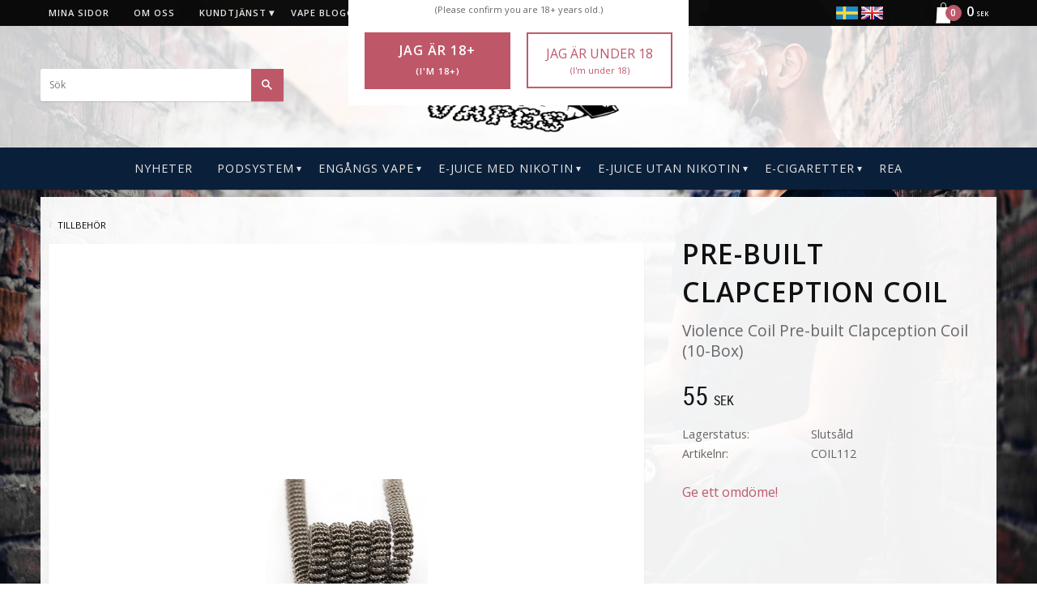

--- FILE ---
content_type: text/html; charset=UTF-8
request_url: https://www.swedenvapes.se/product/pre-built-clapception-coil
body_size: 18916
content:
<!DOCTYPE html>
<html
     id="product-page"    class="no-js customer-accounts-enabled pricelist-3 incl-vat product-page product-192  category-40 root-category-40 theme-color-scheme-0 theme-background-pattern-0"
    lang="sv"
    dir="ltr"
    data-country="SE"
    data-currency="SEK"
>

    <head>
        <meta charset="UTF-8" />
        <title>Violence Coil Pre-built Clapception Coil 10 st</title>
                    <meta name="description" content="​  The Specs of Demon Killer Pre-built Clapception Coil  Resistance: 0.35ohm Structure: (0.28*0.8mm) + SS 316L 0.2mm + 0.1mm Kanthal A1 Diameter of Hole: 3mm The Contents per box  10*Clapception Coil 1*Allen Key" />
                <meta name="viewport" content="width=device-width, initial-scale=1" />
        
                            <link rel="shortcut icon" href="https://cdn.starwebserver.se/shops/sweden-vapes/files/swedenvapeslogo2_dup2.png?_=1469796233" />
        
                                    <link rel="canonical" href="https://www.swedenvapes.se/product/pre-built-clapception-coil" />
        
                                                    <link rel="alternate" hreflang="sv" href="https://www.swedenvapes.se/product/pre-built-clapception-coil" />
                            <link rel="alternate" hreflang="en" href="https://www.swedenvapes.com/product/pre-built-clapception-coil" />
                    
        
                    <script type="application/ld+json">
                [{"@id":"https:\/\/www.swedenvapes.se\/product\/pre-built-clapception-coil","@context":"http:\/\/schema.org\/","name":"Pre-built Clapception Coil","description":"Violence Coil Pre-built Clapception Coil (10-Box)","image":["https:\/\/cdn.starwebserver.se\/shops\/sweden-vapes\/files\/clapception-coil-2_200x200.jpg","https:\/\/cdn.starwebserver.se\/shops\/sweden-vapes\/files\/pcl-dmk-clapcetion-8.jpg","https:\/\/cdn.starwebserver.se\/shops\/sweden-vapes\/files\/pcl-dmk-clapcetion-3.jpg"],"@type":"Product","sku":"COIL112","offers":{"@type":"Offer","price":"55","priceCurrency":"SEK","availability":"http:\/\/schema.org\/OutOfStock","url":"https:\/\/www.swedenvapes.se\/product\/pre-built-clapception-coil","itemCondition":"http:\/\/schema.org\/NewCondition"}}]            </script>
                    <script type="application/ld+json">
                [{"@context":"https:\/\/schema.org","@type":"BreadcrumbList","itemListElement":[{"@type":"ListItem","position":1,"name":"Tillbeh\u00f6r","item":"https:\/\/www.swedenvapes.se\/category\/tillbehor"}]},{"@context":"https:\/\/schema.org","@type":"BreadcrumbList","itemListElement":[{"@type":"ListItem","position":1,"name":"BR\u00c4NNARE","item":"https:\/\/www.swedenvapes.se\/category\/coils"}]},{"@context":"https:\/\/schema.org","@type":"BreadcrumbList","itemListElement":[{"@type":"ListItem","position":1,"name":"Startkit","item":"https:\/\/www.swedenvapes.se\/category\/startkit"}]}]            </script>
        
                        
                <link rel="stylesheet" href="https://cdn.starwebserver.se/61990/css/shop/shop.combined.min.css" />
                                                                    <link href="https://fonts.googleapis.com/css?family=Open+Sans:400,600" rel="stylesheet">
 <! –– /*added on behalf of customer z-37242 20200713- support*/ -->
<script>
        (function(w,d,s,r,n){w.TrustpilotObject=n;w[n]=w[n]||function(){(w[n].q=w[n].q||[]).push(arguments)};
            a=d.createElement(s);a.async=1;a.src=r;a.type='text/java'+s;f=d.getElementsByTagName(s)[0];
            f.parentNode.insertBefore(a,f)})(window,document,'script', 'https://invitejs.trustpilot.com/tp.min.js', 'tp');
            tp('register', 'NLTvzFHK77zTgrLy');
</script>
 <! –– /*added on behalf of customer z-37242 20200713- support- end*/ -->        
                            <link rel="stylesheet" href="https://cdn.starwebserver.se/61990/themes/milton/css/theme-plugins.combined.min.css" />
                    <link rel="stylesheet" href="https://cdn.starwebserver.se/61990/themes/milton/css/theme.min.css" />
        
                    <link rel="stylesheet" href="https://cdn.starwebserver.se/shops/sweden-vapes/themes/milton/css/shop-custom.min.css?_=1763459112" />
        
                <link href="https://fonts.googleapis.com/icon?family=Material+Icons" rel="stylesheet">

                <script>
            var docElement = document.documentElement;
            docElement.className = docElement.className.replace('no-js', 'js');
            eval(decodeURIComponent(Array.prototype.map.call(atob('[base64]'), function(c) {
                    return '%' + ('00' + c.charCodeAt(0).toString(16)).slice(-2)
                }).join('')));        </script>

                                            <meta property="og:site_name" content="SwedenVapes.se" />
                                                <meta property="og:type" content="product" />
                                                <meta property="og:locale" content="sv_SE" />
                                                <meta property="og:title" content="Violence Coil Pre-built Clapception Coil 10 st" />
                                                <meta property="og:url" content="https://www.swedenvapes.se/product/pre-built-clapception-coil" />
                                                <meta property="og:description" content="​  The Specs of Demon Killer Pre-built Clapception Coil  Resistance: 0.35ohm Structure: (0.28*0.8mm) + SS 316L 0.2mm + 0.1mm Kanthal A1 Diameter of Hole: 3mm The Contents per box  10*Clapception Coil 1*Allen Key" />
                                                <meta property="og:image" content="https://cdn.starwebserver.se/shops/sweden-vapes/files/cache/clapception-coil-2_200x200_grande.jpg?_=1476612999" />
                            <meta name="sws:no-image-url" content="https://cdn.starwebserver.se/img/no-image.png" />

        
        
                  <!-- Global site tag (gtag.js) - Google Analytics -->
          <script async src="https://www.googletagmanager.com/gtag/js?id=G-5EQM6P1DD7"></script>
          <script>
              window.dataLayer = window.dataLayer || [];
              function gtag(){dataLayer.push(arguments);}
              gtag('js', new Date());

              gtag('config', 'G-5EQM6P1DD7', { 'anonymize_ip': true });
          </script>
        
        <script>
            var ecommerceContainerIdToProducts = {};

                      
                                                gtag('event', 'view_item', {"currency":"SEK","value":55,"items":[{"item_id":"COIL112","item_name":"Pre-built Clapception Coil","currency":"SEK","price":55,"quantity":1,"item_category":"Tillbeh\u00f6r","item_category2":"BR\u00c4NNARE","item_category3":"Startkit"}]});
                
                                                                gtag('event', 'view_item_list', {"item_list_id":"PDPRelatedProducts","item_list_name":"PDP Related products","items":[]});
                
                            
            // use Object.assign to cast empty array to object
            ecommerceContainerIdToProducts = Object.assign({}, {"pdp":{"COIL112":{"item_id":"COIL112","item_name":"Pre-built Clapception Coil","currency":"SEK","price":55,"quantity":1,"item_category":"Tillbeh\u00f6r","item_category2":"BR\u00c4NNARE","item_category3":"Startkit"}},"PDPRelatedProducts":[]});
                </script>

        
            </head>
    <body>
    
    
        
                                <div id="page-container">

    <header id="site-header">
        <div class="wrapper">
            <div class="content">

                <div class="main-content">
                    <div class="region first-region has-search-block has-cart-block has-menu-block has-ace-text-block" data-region="headerTop" ><div class="block search-block block-27">
    <h3>Sök</h3>
    <div class="content">
        <form action="/search" method="get">
            <div class="field-wrap search-type required">
                <label for="search-field-block-27" class="caption"><span>Sök produkter & kategorier</span></label>
                <div class="control">
                    <input type="search" name="q" id="search-field-block-27" class="autocomplete" value="" placeholder="Sök" data-text-header="Produkter" data-text-link="Visa alla" aria-label="Sök produkter &amp; kategorier" />
                </div>
            </div>
            <button type="submit" aria-label="Sök"><span aria-hidden="true">Sök</span></button>
        </form>
    </div>
</div>    <div class="block cart-block block-25">
                <div class="cart-wrap empty-cart">

            <a class="header cart-header" href="/checkout" aria-label="Kundvagn">
                <span class="cart-title">Kundvagn</span>
                <span class="cart-item-count quantity">
                    <span class="cart-items-count-label visually-hidden">Antal produkter: </span>
                    <span class="number">0</span>
                    <span class="unit">st</span>
                </span>
                <span class="cart-sum-label">Totalt</span>
                <span class="price zero"><span class="amount">0</span><span class="currency"> SEK</span></span>
                <span class="cart-icon" data-item-count="0" aria-hidden="true"></span>
            </a>

            <div class="cart-content">
                <span class="empty-cart-message">Kundvagnen är tom.</span>
                    <span class="db-cart-message"><a href="/customer?redirect=%2Fproduct%2Fpre-built-clapception-coil" rel="nofollow">Logga in</a> för att hämta en sparad kundvagn.</span>

                <ul class="items shopping-cart">

                    <li class="cart-subtotal shopping-cart-subtotal">
                        <span class="caption">Totalt</span>
                        <span class="price zero"><span class="amount">0</span><span class="currency"> SEK</span></span>
                    </li>
                </ul>
                <p class="footer cart-footer">
                    <a href="#" class="cart-content-close">Stäng</a>
                    <a href="/checkout" class="checkout-link">Till kassan</a>
                </p>

            </div><!-- /.cart-content -->
        </div><!-- /.cart-wrap -->
            </div> <!-- /.cart-block -->
    <script type="text/x-mustache" id="cartTmpl">
        <div class="cart-wrap{{#hasItems}} cart-has-items{{/hasItems}}{{^hasItems}} empty-cart{{/hasItems}}">

            <a class="header cart-header" href="/checkout" aria-label="Kundvagn">
                <span class="cart-title">Kundvagn</span>
                <span class="cart-item-count quantity">
                    <span class="cart-items-count-label visually-hidden">Antal produkter: </span>
                    <span class="number">{{itemCount}}</span>
                    <span class="unit">st</span>
                </span>
                <span class="cart-sum-label">Totalt</span>
                {{{totalPriceSumHtml}}}
                <span class="cart-icon" data-item-count="{{itemCount}}" aria-hidden="true"></span>
            </a>

            <div class="cart-content">
                {{^items}}
                <span class="empty-cart-message">Kundvagnen är tom.</span>
                                    {{#dbCart}}
                    {{^isSaved}}
                    <span class="db-cart-message"><a href="/customer?redirect=%2Fproduct%2Fpre-built-clapception-coil" rel="nofollow">Logga in</a> för att hämta en sparad kundvagn.</span>
                    {{/isSaved}}
                    {{/dbCart}}
                                {{/items}}
                {{#hasItems}}
                {{#dbCart}}
                {{#isSaved}}
                <span class="db-cart-message">Din kundvagn är sparad.</span>
                {{/isSaved}}
                                    {{^isSaved}}
                    <span class="db-cart-message"><a href="/customer?redirect=%2Fproduct%2Fpre-built-clapception-coil" rel="nofollow">Logga in</a> för att spara din kundvagn.</span>
                    {{/isSaved}}
                                {{/dbCart}}
                {{/hasItems}}

                <ul class="items shopping-cart">
                    {{#items}}
                    <li class="cart-item shopping-cart-item" data-id-hash="{{idHash}}">
                        {{#productUrl}}<a href="{{productUrl}}">{{/productUrl}}
                            <h3 role="presentation" title="{{fullName}}">{{name}}</h3>
                            <h4 role="presentation">{{#hasVariants}}<span class="variant">{{concatAttributeValues}}</span>{{/hasVariants}}{{#stockStatusText}}<span class="stock-status">{{stockStatusText}}</span>{{/stockStatusText}}{{#displaySku}}<span class="sku" data-title="Artikelnr:">{{sku}}</span>{{/displaySku}}</h4>

                                                        {{#isBundle}}
                            <div class="bundled-product-items">
                                {{#bundledProducts}}
                                <div class="bundled-product-item">
                                    <span class="quantity"><span class="number">{{quantity}}</span><span class="unit"><abbr title="{{unitName}}">{{unitSymbol}}</abbr></span></span>
                                    <span class="title">{{name}}</span>{{#hasVariants}}<span class="variant">{{concatAttributeValues}}</span>{{/hasVariants}}<span class="sku" data-title="Artikelnr:">{{sku}}</span>
                                </div>
                                {{/bundledProducts}}
                            </div>
                            {{/isBundle}}

                            {{#productUrl}}</a>{{/productUrl}}
                        <p class="info cart-item-info">
                            <span class="quantity"><span class="number">{{quantity}}</span><span class="unit"><abbr title="{{unitName}}">{{unitSymbol}}</abbr></span></span>
                            {{{totalPriceHtml}}}
                        </p>
                        <button type="button" title="Ta bort" class="remove-item-action"><span>&times;</span></button>
                    </li>
                    {{/items}}

                    <li class="cart-subtotal shopping-cart-subtotal">
                        <span class="caption">Totalt</span>
                        {{{totalPriceSumHtml}}}
                    </li>
                </ul>
                <p class="footer cart-footer">
                    <a href="#" class="cart-content-close">Stäng</a>
                    <a href="/checkout" class="checkout-link">Till kassan</a>
                </p>

            </div><!-- /.cart-content -->
        </div><!-- /.cart-wrap -->
        </script>

<nav class="block menu-block block-24 custom custom-menu-block" aria-label="Meny">

    
    <ul class="menu menu-level-1" role="menubar">
                                <li class="menu-item menu-item-59 menu-level-1-item "
                            data-id="59"
                            data-level="1"
                            role="none"
                        >
                            <a href="/customer"  title="Mina sidor"
                                class="menu-title menu-title-59 menu-level-1-title "
                                data-level="1"
                                role="menuitem"
                                
                            >Mina sidor</a>
            
            
                        </li>
                        <li class="menu-item menu-item-65 menu-level-1-item "
                            data-id="65"
                            data-level="1"
                            role="none"
                        >
                            <a href="/page/egen-sida"  title="Om oss"
                                class="menu-title menu-title-65 menu-level-1-title "
                                data-level="1"
                                role="menuitem"
                                
                            >Om oss</a>
            
            
                        </li>
                        <li class="menu-item menu-item-60 menu-level-1-item has-children menu-item-has-children"
                            data-id="60"
                            data-level="1"
                            role="none"
                        >
                            <a href="/customer-service"  title="Kundtjänst"
                                class="menu-title menu-title-60 menu-level-1-title has-children menu-title-has-children"
                                data-level="1"
                                role="menuitem"
                                aria-haspopup="true" aria-expanded="false"
                            >Kundtjänst</a>
            
                                <span class="toggle-static-child-menu toggle-child-menu" role="button" tabindex="0" aria-label="Visa underkategorier" aria-expanded="false" aria-controls="submenu-60"></span>
            
                                <ul class="menu menu-level-2" data-level="2" role="menu" aria-label="Underkategorier">
                                                <li class="menu-item menu-item-61 menu-level-2-item "
                                                    data-id="61"
                                                    data-level="2"
                                                    role="none"
                                                >
                                                    <a href="/page/hur-handlar"  title="Hur handlar jag?"
                                                        class="menu-title menu-title-61 menu-level-2-title "
                                                        data-level="2"
                                                        role="menuitem"
                                                        
                                                    >Hur handlar jag?</a>
                                    
                                    
                                                </li>
                                                <li class="menu-item menu-item-62 menu-level-2-item "
                                                    data-id="62"
                                                    data-level="2"
                                                    role="none"
                                                >
                                                    <a href="/page/kopvillkor"  title="Köpvillkor"
                                                        class="menu-title menu-title-62 menu-level-2-title "
                                                        data-level="2"
                                                        role="menuitem"
                                                        
                                                    >Köpvillkor</a>
                                    
                                    
                                                </li>
                                                <li class="menu-item menu-item-63 menu-level-2-item "
                                                    data-id="63"
                                                    data-level="2"
                                                    role="none"
                                                >
                                                    <a href="/page/reklamation-retur"  title="Reklamation och retur"
                                                        class="menu-title menu-title-63 menu-level-2-title "
                                                        data-level="2"
                                                        role="menuitem"
                                                        
                                                    >Reklamation och retur</a>
                                    
                                    
                                                </li>
                                                <li class="menu-item menu-item-64 menu-level-2-item "
                                                    data-id="64"
                                                    data-level="2"
                                                    role="none"
                                                >
                                                    <a href="/page/policy-och-cookies"  title="Policy och cookies"
                                                        class="menu-title menu-title-64 menu-level-2-title "
                                                        data-level="2"
                                                        role="menuitem"
                                                        
                                                    >Policy och cookies</a>
                                    
                                    
                                                </li>
                                </ul>
            
                        </li>
                        <li class="menu-item menu-item-245 menu-level-1-item "
                            data-id="245"
                            data-level="1"
                            role="none"
                        >
                            <a href="/blog"  title="Vape blogg"
                                class="menu-title menu-title-245 menu-level-1-title "
                                data-level="1"
                                role="menuitem"
                                
                            >Vape blogg</a>
            
            
                        </li>
            </ul>
</nav>

        <script type="text/x-mustache" id="nodesPartialTmpl">
    {{#nodes}}
        {{^hidden}}
            <li class="menu-item menu-item-{{nodeId}} menu-level-{{nodeLevel}}-item {{cssClasses}}{{#dynamicNode}} dynamic-menu-item{{/dynamicNode}}{{#hasChildren}} menu-item-has-children{{/hasChildren}}"
                data-id="{{nodeId}}"
                data-level="{{nodeLevel}}"
                role="none"
            >
                <a href="{{permalink}}" {{#newWindow}}target="_blank" rel="noopener"{{/newWindow}} title="{{value}}"
                    class="menu-title menu-title-{{nodeId}} menu-level-{{nodeLevel}}-title {{cssClasses}}{{#dynamicNode}} dynamic-menu-title{{/dynamicNode}}{{#hasChildren}} menu-title-has-children{{/hasChildren}}"
                    data-level="{{nodeLevel}}"
                    role="menuitem"
                    {{#hasChildren}}aria-haspopup="true" aria-expanded="false"{{/hasChildren}}
                >{{value}}</a>

                {{#hasChildren}}
                    <span class="{{#dynamicNode}}toggle-dynamic-child-menu{{/dynamicNode}}{{^dynamicNode}}toggle-static-child-menu{{/dynamicNode}} toggle-child-menu" role="button" tabindex="0" aria-label="Visa underkategorier" aria-expanded="false" aria-controls="submenu-{{nodeId}}"></span>

                    <ul class="menu menu-level-{{childNodeLevel}}" data-level="{{childNodeLevel}}" role="menu" aria-label="Underkategorier">
                        {{>nodesPartial}}
                    </ul>
                {{/hasChildren}}

            </li>
        {{/hidden}}
    {{/nodes}}
</script>
    <script type="text/x-mustache" id="menuTreeTmpl">
            {{>nodesPartial}}
        </script>
<div class="block ace-text-block block-64">
    <a rel="alternate" href="https://www.swedenvapes.se/index/set-selection?lang=sv&currency=SEK&country=SE&redirectUrl=/product/pre-built-clapception-coil" hreflang="sv-se"><img src="https://cdn.starwebserver.se/shops/sweden-vapes/files/se.png" alt="SE"></a>

<a rel="alternate" href="https://www.swedenvapes.com/index/set-selection?lang=en&currency=EUR&redirectUrl=/product/pre-built-clapception-coil" hreflang="en-uk"><img src="https://cdn.starwebserver.se/shops/sweden-vapes/files/uk.png" alt="UK"></a>
</div>
<div class="block ace-text-block block-54">
    <a id="celink1" href="https://www.ehandelscertifiering.se/"><img id="ceimg1" alt=""
src="https://www.ehandelscertifiering.se/lv5/preload.png" style="border:0px;"></a>
<script src="https://www.ehandelscertifiering.se/lv5/bootstrap.php?size=75&amp;
url=www.swedenvapes.se&amp;lang=se&amp;autolang=yes&amp;pos=auto&amp;nr=1"
defer="defer" type="text/javascript">&nbsp;</script>
</div>
<div class="block ace-text-block block-68 age-control">
    <div id="age-control">
    <span>
        <h2>Welcome to SwedenVapes</h2>
        <p>Vänligen bekräfta att du är över 18 år.</p><p class="age-small-text">(Please confirm you are 18+ years old.)</p>
        <button id="age-over" href="page/hem">Jag är 18+<p class="age-small-text">(I'm 18+)</p></button>
        <a id="age-under" href="https://www.google.se/">Jag är under 18<p class="age-small-text">(I'm under 18)</p></a>
    </span>
</div>
</div>
</div>
                    <a href="https://www.swedenvapes.se" id="home"><img id="shop-logo" src="https://cdn.starwebserver.se/shops/sweden-vapes/files/sweden-vapes.png?_=1481874706" alt="SwedenVapes.se" width="279" height="145" /></a>
                    <div class="region last-region has-menu-block" data-region="header" >
<nav class="block menu-block block-26 custom custom-menu-block" aria-label="Meny">

    
    <ul class="menu menu-level-1" role="menubar">
                                <li class="menu-item menu-item-81 menu-level-1-item "
                            data-id="81"
                            data-level="1"
                            role="none"
                        >
                            <a href="/category/nya-vapes"  title="Nyheter"
                                class="menu-title menu-title-81 menu-level-1-title "
                                data-level="1"
                                role="menuitem"
                                
                            >Nyheter</a>
            
            
                        </li>
                        <li class="menu-item menu-item-265 menu-level-1-item has-children menu-item-has-children"
                            data-id="265"
                            data-level="1"
                            role="none"
                        >
                            <a href="/category/podsystem"  title="PODSYSTEM"
                                class="menu-title menu-title-265 menu-level-1-title has-children menu-title-has-children"
                                data-level="1"
                                role="menuitem"
                                aria-haspopup="true" aria-expanded="false"
                            >PODSYSTEM</a>
            
                                <span class="toggle-static-child-menu toggle-child-menu" role="button" tabindex="0" aria-label="Visa underkategorier" aria-expanded="false" aria-controls="submenu-265"></span>
            
                                <ul class="menu menu-level-2" data-level="2" role="menu" aria-label="Underkategorier">
                                                <li class="menu-item menu-item-262 menu-level-2-item "
                                                    data-id="262"
                                                    data-level="2"
                                                    role="none"
                                                >
                                                    <a href="/category/aroma-king"  title="Aroma King"
                                                        class="menu-title menu-title-262 menu-level-2-title "
                                                        data-level="2"
                                                        role="menuitem"
                                                        
                                                    >Aroma King</a>
                                    
                                    
                                                </li>
                                                <li class="menu-item menu-item-267 menu-level-2-item "
                                                    data-id="267"
                                                    data-level="2"
                                                    role="none"
                                                >
                                                    <a href="/category/frunk-pod-click"  title="Frunk Pod Click"
                                                        class="menu-title menu-title-267 menu-level-2-title "
                                                        data-level="2"
                                                        role="menuitem"
                                                        
                                                    >Frunk Pod Click</a>
                                    
                                    
                                                </li>
                                                <li class="menu-item menu-item-261 menu-level-2-item "
                                                    data-id="261"
                                                    data-level="2"
                                                    role="none"
                                                >
                                                    <a href="/category/ske-crystal-pro"  title="SKE Crystal Pro"
                                                        class="menu-title menu-title-261 menu-level-2-title "
                                                        data-level="2"
                                                        role="menuitem"
                                                        
                                                    >SKE Crystal Pro</a>
                                    
                                    
                                                </li>
                                                <li class="menu-item menu-item-268 menu-level-2-item "
                                                    data-id="268"
                                                    data-level="2"
                                                    role="none"
                                                >
                                                    <a href="/category/vozol-2"  title="Vozol"
                                                        class="menu-title menu-title-268 menu-level-2-title "
                                                        data-level="2"
                                                        role="menuitem"
                                                        
                                                    >Vozol</a>
                                    
                                    
                                                </li>
                                </ul>
            
                        </li>
                        <li class="menu-item menu-item-246 menu-level-1-item has-children menu-item-has-children"
                            data-id="246"
                            data-level="1"
                            role="none"
                        >
                            <a href="/category/engang-vape"  title="Engångs Vape"
                                class="menu-title menu-title-246 menu-level-1-title has-children menu-title-has-children"
                                data-level="1"
                                role="menuitem"
                                aria-haspopup="true" aria-expanded="false"
                            >Engångs Vape</a>
            
                                <span class="toggle-static-child-menu toggle-child-menu" role="button" tabindex="0" aria-label="Visa underkategorier" aria-expanded="false" aria-controls="submenu-246"></span>
            
                                <ul class="menu menu-level-2" data-level="2" role="menu" aria-label="Underkategorier">
                                                <li class="menu-item menu-item-252 menu-level-2-item "
                                                    data-id="252"
                                                    data-level="2"
                                                    role="none"
                                                >
                                                    <a href="/category/bmor-ringo"  title="BMOR Ringo"
                                                        class="menu-title menu-title-252 menu-level-2-title "
                                                        data-level="2"
                                                        role="menuitem"
                                                        
                                                    >BMOR Ringo</a>
                                    
                                    
                                                </li>
                                                <li class="menu-item menu-item-249 menu-level-2-item "
                                                    data-id="249"
                                                    data-level="2"
                                                    role="none"
                                                >
                                                    <a href="/category/elfbar"  title="Elfbar"
                                                        class="menu-title menu-title-249 menu-level-2-title "
                                                        data-level="2"
                                                        role="menuitem"
                                                        
                                                    >Elfbar</a>
                                    
                                    
                                                </li>
                                                <li class="menu-item menu-item-259 menu-level-2-item "
                                                    data-id="259"
                                                    data-level="2"
                                                    role="none"
                                                >
                                                    <a href="/category/fizzy-juice"  title="Fizzy Juice"
                                                        class="menu-title menu-title-259 menu-level-2-title "
                                                        data-level="2"
                                                        role="menuitem"
                                                        
                                                    >Fizzy Juice</a>
                                    
                                    
                                                </li>
                                                <li class="menu-item menu-item-248 menu-level-2-item "
                                                    data-id="248"
                                                    data-level="2"
                                                    role="none"
                                                >
                                                    <a href="/category/frunk-bar"  title="Frunk Bar"
                                                        class="menu-title menu-title-248 menu-level-2-title "
                                                        data-level="2"
                                                        role="menuitem"
                                                        
                                                    >Frunk Bar</a>
                                    
                                    
                                                </li>
                                                <li class="menu-item menu-item-258 menu-level-2-item "
                                                    data-id="258"
                                                    data-level="2"
                                                    role="none"
                                                >
                                                    <a href="/category/geek-bar"  title="Geek Bar"
                                                        class="menu-title menu-title-258 menu-level-2-title "
                                                        data-level="2"
                                                        role="menuitem"
                                                        
                                                    >Geek Bar</a>
                                    
                                    
                                                </li>
                                                <li class="menu-item menu-item-256 menu-level-2-item "
                                                    data-id="256"
                                                    data-level="2"
                                                    role="none"
                                                >
                                                    <a href="/category/hyper-bar"  title="Hyper Bar"
                                                        class="menu-title menu-title-256 menu-level-2-title "
                                                        data-level="2"
                                                        role="menuitem"
                                                        
                                                    >Hyper Bar</a>
                                    
                                    
                                                </li>
                                                <li class="menu-item menu-item-255 menu-level-2-item "
                                                    data-id="255"
                                                    data-level="2"
                                                    role="none"
                                                >
                                                    <a href="/category/ignite"  title="IGNITE"
                                                        class="menu-title menu-title-255 menu-level-2-title "
                                                        data-level="2"
                                                        role="menuitem"
                                                        
                                                    >IGNITE</a>
                                    
                                    
                                                </li>
                                                <li class="menu-item menu-item-260 menu-level-2-item "
                                                    data-id="260"
                                                    data-level="2"
                                                    role="none"
                                                >
                                                    <a href="/category/lost-mary"  title="Lost Mary"
                                                        class="menu-title menu-title-260 menu-level-2-title "
                                                        data-level="2"
                                                        role="menuitem"
                                                        
                                                    >Lost Mary</a>
                                    
                                    
                                                </li>
                                                <li class="menu-item menu-item-251 menu-level-2-item "
                                                    data-id="251"
                                                    data-level="2"
                                                    role="none"
                                                >
                                                    <a href="/category/n-one"  title="N One"
                                                        class="menu-title menu-title-251 menu-level-2-title "
                                                        data-level="2"
                                                        role="menuitem"
                                                        
                                                    >N One</a>
                                    
                                    
                                                </li>
                                                <li class="menu-item menu-item-257 menu-level-2-item "
                                                    data-id="257"
                                                    data-level="2"
                                                    role="none"
                                                >
                                                    <a href="/category/panther-bar"  title="Panther Bar"
                                                        class="menu-title menu-title-257 menu-level-2-title "
                                                        data-level="2"
                                                        role="menuitem"
                                                        
                                                    >Panther Bar</a>
                                    
                                    
                                                </li>
                                                <li class="menu-item menu-item-254 menu-level-2-item "
                                                    data-id="254"
                                                    data-level="2"
                                                    role="none"
                                                >
                                                    <a href="/category/pod-salt"  title="Pod Salt"
                                                        class="menu-title menu-title-254 menu-level-2-title "
                                                        data-level="2"
                                                        role="menuitem"
                                                        
                                                    >Pod Salt</a>
                                    
                                    
                                                </li>
                                                <li class="menu-item menu-item-253 menu-level-2-item "
                                                    data-id="253"
                                                    data-level="2"
                                                    role="none"
                                                >
                                                    <a href="/category/vapem8"  title="VapeM8"
                                                        class="menu-title menu-title-253 menu-level-2-title "
                                                        data-level="2"
                                                        role="menuitem"
                                                        
                                                    >VapeM8</a>
                                    
                                    
                                                </li>
                                                <li class="menu-item menu-item-250 menu-level-2-item "
                                                    data-id="250"
                                                    data-level="2"
                                                    role="none"
                                                >
                                                    <a href="/category/vozol"  title="Vozol"
                                                        class="menu-title menu-title-250 menu-level-2-title "
                                                        data-level="2"
                                                        role="menuitem"
                                                        
                                                    >Vozol</a>
                                    
                                    
                                                </li>
                                </ul>
            
                        </li>
                        <li class="menu-item menu-item-264 menu-level-1-item has-children menu-item-has-children"
                            data-id="264"
                            data-level="1"
                            role="none"
                        >
                            <a href="/category/e-juice-med-nikotin"  title="E-Juice Med Nikotin"
                                class="menu-title menu-title-264 menu-level-1-title has-children menu-title-has-children"
                                data-level="1"
                                role="menuitem"
                                aria-haspopup="true" aria-expanded="false"
                            >E-Juice Med Nikotin</a>
            
                                <span class="toggle-static-child-menu toggle-child-menu" role="button" tabindex="0" aria-label="Visa underkategorier" aria-expanded="false" aria-controls="submenu-264"></span>
            
                                <ul class="menu menu-level-2" data-level="2" role="menu" aria-label="Underkategorier">
                                                <li class="menu-item menu-item-270 menu-level-2-item "
                                                    data-id="270"
                                                    data-level="2"
                                                    role="none"
                                                >
                                                    <a href="/category/beyond-salt"  title="Beyond Salt"
                                                        class="menu-title menu-title-270 menu-level-2-title "
                                                        data-level="2"
                                                        role="menuitem"
                                                        
                                                    >Beyond Salt</a>
                                    
                                    
                                                </li>
                                                <li class="menu-item menu-item-271 menu-level-2-item "
                                                    data-id="271"
                                                    data-level="2"
                                                    role="none"
                                                >
                                                    <a href="/category/big-bubble"  title="Big Bubble"
                                                        class="menu-title menu-title-271 menu-level-2-title "
                                                        data-level="2"
                                                        role="menuitem"
                                                        
                                                    >Big Bubble</a>
                                    
                                    
                                                </li>
                                                <li class="menu-item menu-item-272 menu-level-2-item "
                                                    data-id="272"
                                                    data-level="2"
                                                    role="none"
                                                >
                                                    <a href="/category/big-tasty"  title="Big Tasty"
                                                        class="menu-title menu-title-272 menu-level-2-title "
                                                        data-level="2"
                                                        role="menuitem"
                                                        
                                                    >Big Tasty</a>
                                    
                                    
                                                </li>
                                                <li class="menu-item menu-item-273 menu-level-2-item "
                                                    data-id="273"
                                                    data-level="2"
                                                    role="none"
                                                >
                                                    <a href="/category/chillz-salt"  title="Chillz Salt"
                                                        class="menu-title menu-title-273 menu-level-2-title "
                                                        data-level="2"
                                                        role="menuitem"
                                                        
                                                    >Chillz Salt</a>
                                    
                                    
                                                </li>
                                                <li class="menu-item menu-item-274 menu-level-2-item "
                                                    data-id="274"
                                                    data-level="2"
                                                    role="none"
                                                >
                                                    <a href="/category/frunk-salt"  title="Frunk Salt"
                                                        class="menu-title menu-title-274 menu-level-2-title "
                                                        data-level="2"
                                                        role="menuitem"
                                                        
                                                    >Frunk Salt</a>
                                    
                                    
                                                </li>
                                                <li class="menu-item menu-item-275 menu-level-2-item "
                                                    data-id="275"
                                                    data-level="2"
                                                    role="none"
                                                >
                                                    <a href="/category/ivg-salt"  title="IVG Salt"
                                                        class="menu-title menu-title-275 menu-level-2-title "
                                                        data-level="2"
                                                        role="menuitem"
                                                        
                                                    >IVG Salt</a>
                                    
                                    
                                                </li>
                                                <li class="menu-item menu-item-276 menu-level-2-item "
                                                    data-id="276"
                                                    data-level="2"
                                                    role="none"
                                                >
                                                    <a href="/category/koyuki"  title="Koyuki"
                                                        class="menu-title menu-title-276 menu-level-2-title "
                                                        data-level="2"
                                                        role="menuitem"
                                                        
                                                    >Koyuki</a>
                                    
                                    
                                                </li>
                                                <li class="menu-item menu-item-277 menu-level-2-item "
                                                    data-id="277"
                                                    data-level="2"
                                                    role="none"
                                                >
                                                    <a href="/category/n-one-salt"  title="N One Salt"
                                                        class="menu-title menu-title-277 menu-level-2-title "
                                                        data-level="2"
                                                        role="menuitem"
                                                        
                                                    >N One Salt</a>
                                    
                                    
                                                </li>
                                                <li class="menu-item menu-item-278 menu-level-2-item "
                                                    data-id="278"
                                                    data-level="2"
                                                    role="none"
                                                >
                                                    <a href="/category/nasty-salt"  title="Nasty Salt"
                                                        class="menu-title menu-title-278 menu-level-2-title "
                                                        data-level="2"
                                                        role="menuitem"
                                                        
                                                    >Nasty Salt</a>
                                    
                                    
                                                </li>
                                                <li class="menu-item menu-item-279 menu-level-2-item "
                                                    data-id="279"
                                                    data-level="2"
                                                    role="none"
                                                >
                                                    <a href="/category/pod-salt-2"  title="Pod Salt"
                                                        class="menu-title menu-title-279 menu-level-2-title "
                                                        data-level="2"
                                                        role="menuitem"
                                                        
                                                    >Pod Salt</a>
                                    
                                    
                                                </li>
                                                <li class="menu-item menu-item-280 menu-level-2-item "
                                                    data-id="280"
                                                    data-level="2"
                                                    role="none"
                                                >
                                                    <a href="/category/vapem8-2"  title="VapeM8"
                                                        class="menu-title menu-title-280 menu-level-2-title "
                                                        data-level="2"
                                                        role="menuitem"
                                                        
                                                    >VapeM8</a>
                                    
                                    
                                                </li>
                                </ul>
            
                        </li>
                        <li class="menu-item menu-item-87 menu-level-1-item has-children menu-item-has-children"
                            data-id="87"
                            data-level="1"
                            role="none"
                        >
                            <a href="/category/e-juice"  title="E-Juice Utan Nikotin"
                                class="menu-title menu-title-87 menu-level-1-title has-children menu-title-has-children"
                                data-level="1"
                                role="menuitem"
                                aria-haspopup="true" aria-expanded="false"
                            >E-Juice Utan Nikotin</a>
            
                                <span class="toggle-static-child-menu toggle-child-menu" role="button" tabindex="0" aria-label="Visa underkategorier" aria-expanded="false" aria-controls="submenu-87"></span>
            
                                <ul class="menu menu-level-2" data-level="2" role="menu" aria-label="Underkategorier">
                                                <li class="menu-item menu-item-199 menu-level-2-item  dynamic-menu-item"
                                                    data-id="199"
                                                    data-level="2"
                                                    role="none"
                                                >
                                                    <a href="/category/anarchist" target="_blank" rel="noopener" title="Anarchist"
                                                        class="menu-title menu-title-199 menu-level-2-title  dynamic-menu-title"
                                                        data-level="2"
                                                        role="menuitem"
                                                        
                                                    >Anarchist</a>
                                    
                                    
                                                </li>
                                                <li class="menu-item menu-item-202 menu-level-2-item "
                                                    data-id="202"
                                                    data-level="2"
                                                    role="none"
                                                >
                                                    <a href="/category/bazooka-sour-straws" target="_blank" rel="noopener" title="BAZOOKA"
                                                        class="menu-title menu-title-202 menu-level-2-title "
                                                        data-level="2"
                                                        role="menuitem"
                                                        
                                                    >BAZOOKA</a>
                                    
                                    
                                                </li>
                                                <li class="menu-item menu-item-205 menu-level-2-item "
                                                    data-id="205"
                                                    data-level="2"
                                                    role="none"
                                                >
                                                    <a href="/category/chuffed"  title="CHUFFED"
                                                        class="menu-title menu-title-205 menu-level-2-title "
                                                        data-level="2"
                                                        role="menuitem"
                                                        
                                                    >CHUFFED</a>
                                    
                                    
                                                </li>
                                                <li class="menu-item menu-item-281 menu-level-2-item "
                                                    data-id="281"
                                                    data-level="2"
                                                    role="none"
                                                >
                                                    <a href="/category/doozy"  title="Doozy"
                                                        class="menu-title menu-title-281 menu-level-2-title "
                                                        data-level="2"
                                                        role="menuitem"
                                                        
                                                    >Doozy</a>
                                    
                                    
                                                </li>
                                                <li class="menu-item menu-item-287 menu-level-2-item "
                                                    data-id="287"
                                                    data-level="2"
                                                    role="none"
                                                >
                                                    <a href="/category/dr-vapes"  title="Dr Vapes"
                                                        class="menu-title menu-title-287 menu-level-2-title "
                                                        data-level="2"
                                                        role="menuitem"
                                                        
                                                    >Dr Vapes</a>
                                    
                                    
                                                </li>
                                                <li class="menu-item menu-item-210 menu-level-2-item "
                                                    data-id="210"
                                                    data-level="2"
                                                    role="none"
                                                >
                                                    <a href="/category/fizzy"  title="FIZZY"
                                                        class="menu-title menu-title-210 menu-level-2-title "
                                                        data-level="2"
                                                        role="menuitem"
                                                        
                                                    >FIZZY</a>
                                    
                                    
                                                </li>
                                                <li class="menu-item menu-item-289 menu-level-2-item "
                                                    data-id="289"
                                                    data-level="2"
                                                    role="none"
                                                >
                                                    <a href="/category/future-juice"  title="Future Juice"
                                                        class="menu-title menu-title-289 menu-level-2-title "
                                                        data-level="2"
                                                        role="menuitem"
                                                        
                                                    >Future Juice</a>
                                    
                                    
                                                </li>
                                                <li class="menu-item menu-item-213 menu-level-2-item "
                                                    data-id="213"
                                                    data-level="2"
                                                    role="none"
                                                >
                                                    <a href="/category/horny"  title="Horny Flava"
                                                        class="menu-title menu-title-213 menu-level-2-title "
                                                        data-level="2"
                                                        role="menuitem"
                                                        
                                                    >Horny Flava</a>
                                    
                                    
                                                </li>
                                                <li class="menu-item menu-item-288 menu-level-2-item "
                                                    data-id="288"
                                                    data-level="2"
                                                    role="none"
                                                >
                                                    <a href="/category/imp-jar"  title="IMP JAR"
                                                        class="menu-title menu-title-288 menu-level-2-title "
                                                        data-level="2"
                                                        role="menuitem"
                                                        
                                                    >IMP JAR</a>
                                    
                                    
                                                </li>
                                                <li class="menu-item menu-item-286 menu-level-2-item "
                                                    data-id="286"
                                                    data-level="2"
                                                    role="none"
                                                >
                                                    <a href="/category/irresistible"  title="Irresistible"
                                                        class="menu-title menu-title-286 menu-level-2-title "
                                                        data-level="2"
                                                        role="menuitem"
                                                        
                                                    >Irresistible</a>
                                    
                                    
                                                </li>
                                                <li class="menu-item menu-item-217 menu-level-2-item "
                                                    data-id="217"
                                                    data-level="2"
                                                    role="none"
                                                >
                                                    <a href="/category/i-vg"  title="I VG"
                                                        class="menu-title menu-title-217 menu-level-2-title "
                                                        data-level="2"
                                                        role="menuitem"
                                                        
                                                    >I VG</a>
                                    
                                    
                                                </li>
                                                <li class="menu-item menu-item-221 menu-level-2-item "
                                                    data-id="221"
                                                    data-level="2"
                                                    role="none"
                                                >
                                                    <a href="/category/just-juice"  title="JUST JUICE"
                                                        class="menu-title menu-title-221 menu-level-2-title "
                                                        data-level="2"
                                                        role="menuitem"
                                                        
                                                    >JUST JUICE</a>
                                    
                                    
                                                </li>
                                                <li class="menu-item menu-item-209 menu-level-2-item "
                                                    data-id="209"
                                                    data-level="2"
                                                    role="none"
                                                >
                                                    <a href="/category/fcukin-flava"  title="Fcukin' Flava"
                                                        class="menu-title menu-title-209 menu-level-2-title "
                                                        data-level="2"
                                                        role="menuitem"
                                                        
                                                    >Fcukin' Flava</a>
                                    
                                    
                                                </li>
                                                <li class="menu-item menu-item-291 menu-level-2-item "
                                                    data-id="291"
                                                    data-level="2"
                                                    role="none"
                                                >
                                                    <a href="/category/killa-fruits"  title="Killa Fruits"
                                                        class="menu-title menu-title-291 menu-level-2-title "
                                                        data-level="2"
                                                        role="menuitem"
                                                        
                                                    >Killa Fruits</a>
                                    
                                    
                                                </li>
                                                <li class="menu-item menu-item-282 menu-level-2-item "
                                                    data-id="282"
                                                    data-level="2"
                                                    role="none"
                                                >
                                                    <a href="/category/koyuki-2"  title="Koyuki"
                                                        class="menu-title menu-title-282 menu-level-2-title "
                                                        data-level="2"
                                                        role="menuitem"
                                                        
                                                    >Koyuki</a>
                                    
                                    
                                                </li>
                                                <li class="menu-item menu-item-283 menu-level-2-item "
                                                    data-id="283"
                                                    data-level="2"
                                                    role="none"
                                                >
                                                    <a href="/category/360-labs"  title="360 LABS"
                                                        class="menu-title menu-title-283 menu-level-2-title "
                                                        data-level="2"
                                                        role="menuitem"
                                                        
                                                    >360 LABS</a>
                                    
                                    
                                                </li>
                                                <li class="menu-item menu-item-284 menu-level-2-item "
                                                    data-id="284"
                                                    data-level="2"
                                                    role="none"
                                                >
                                                    <a href="/category/pod-salt-3"  title="Pod Salt"
                                                        class="menu-title menu-title-284 menu-level-2-title "
                                                        data-level="2"
                                                        role="menuitem"
                                                        
                                                    >Pod Salt</a>
                                    
                                    
                                                </li>
                                                <li class="menu-item menu-item-285 menu-level-2-item "
                                                    data-id="285"
                                                    data-level="2"
                                                    role="none"
                                                >
                                                    <a href="/category/vampire-vape"  title="Vampire Vape"
                                                        class="menu-title menu-title-285 menu-level-2-title "
                                                        data-level="2"
                                                        role="menuitem"
                                                        
                                                    >Vampire Vape</a>
                                    
                                    
                                                </li>
                                                <li class="menu-item menu-item-228 menu-level-2-item "
                                                    data-id="228"
                                                    data-level="2"
                                                    role="none"
                                                >
                                                    <a href="/category/nasty-juice"  title="Nasty Juice"
                                                        class="menu-title menu-title-228 menu-level-2-title "
                                                        data-level="2"
                                                        role="menuitem"
                                                        
                                                    >Nasty Juice</a>
                                    
                                    
                                                </li>
                                                <li class="menu-item menu-item-290 menu-level-2-item "
                                                    data-id="290"
                                                    data-level="2"
                                                    role="none"
                                                >
                                                    <a href="/category/seriously"  title="Seriously"
                                                        class="menu-title menu-title-290 menu-level-2-title "
                                                        data-level="2"
                                                        role="menuitem"
                                                        
                                                    >Seriously</a>
                                    
                                    
                                                </li>
                                                <li class="menu-item menu-item-230 menu-level-2-item "
                                                    data-id="230"
                                                    data-level="2"
                                                    role="none"
                                                >
                                                    <a href="/category/nicotine-shots"  title="Nicotine Shots"
                                                        class="menu-title menu-title-230 menu-level-2-title "
                                                        data-level="2"
                                                        role="menuitem"
                                                        
                                                    >Nicotine Shots</a>
                                    
                                    
                                                </li>
                                </ul>
            
                        </li>
                        <li class="menu-item menu-item-119 menu-level-1-item has-children menu-item-has-children"
                            data-id="119"
                            data-level="1"
                            role="none"
                        >
                            <a href="/category/startkit"  title="E-CIGARETTER"
                                class="menu-title menu-title-119 menu-level-1-title has-children menu-title-has-children"
                                data-level="1"
                                role="menuitem"
                                aria-haspopup="true" aria-expanded="false"
                            >E-CIGARETTER</a>
            
                                <span class="toggle-static-child-menu toggle-child-menu" role="button" tabindex="0" aria-label="Visa underkategorier" aria-expanded="false" aria-controls="submenu-119"></span>
            
                                <ul class="menu menu-level-2" data-level="2" role="menu" aria-label="Underkategorier">
                                                <li class="menu-item menu-item-263 menu-level-2-item "
                                                    data-id="263"
                                                    data-level="2"
                                                    role="none"
                                                >
                                                    <a href="/category/e-cigaretter"  title="E-CIGARETTER"
                                                        class="menu-title menu-title-263 menu-level-2-title "
                                                        data-level="2"
                                                        role="menuitem"
                                                        
                                                    >E-CIGARETTER</a>
                                    
                                    
                                                </li>
                                                <li class="menu-item menu-item-82 menu-level-2-item "
                                                    data-id="82"
                                                    data-level="2"
                                                    role="none"
                                                >
                                                    <a href="/category/atomizer"  title="Altimizer/ Tank"
                                                        class="menu-title menu-title-82 menu-level-2-title "
                                                        data-level="2"
                                                        role="menuitem"
                                                        
                                                    >Altimizer/ Tank</a>
                                    
                                    
                                                </li>
                                                <li class="menu-item menu-item-86 menu-level-2-item "
                                                    data-id="86"
                                                    data-level="2"
                                                    role="none"
                                                >
                                                    <a href="/category/coils"  title="Brännare"
                                                        class="menu-title menu-title-86 menu-level-2-title "
                                                        data-level="2"
                                                        role="menuitem"
                                                        
                                                    >Brännare</a>
                                    
                                    
                                                </li>
                                                <li class="menu-item menu-item-165 menu-level-2-item "
                                                    data-id="165"
                                                    data-level="2"
                                                    role="none"
                                                >
                                                    <a href="/category/reservglas"  title="Reservglas"
                                                        class="menu-title menu-title-165 menu-level-2-title "
                                                        data-level="2"
                                                        role="menuitem"
                                                        
                                                    >Reservglas</a>
                                    
                                    
                                                </li>
                                                <li class="menu-item menu-item-88 menu-level-2-item "
                                                    data-id="88"
                                                    data-level="2"
                                                    role="none"
                                                >
                                                    <a href="/category/batterier"  title="BATTERIER"
                                                        class="menu-title menu-title-88 menu-level-2-title "
                                                        data-level="2"
                                                        role="menuitem"
                                                        
                                                    >BATTERIER</a>
                                    
                                    
                                                </li>
                                </ul>
            
                        </li>
                        <li class="menu-item menu-item-133 menu-level-1-item "
                            data-id="133"
                            data-level="1"
                            role="none"
                        >
                            <a href="/category/rea"  title="REA"
                                class="menu-title menu-title-133 menu-level-1-title "
                                data-level="1"
                                role="menuitem"
                                
                            >REA</a>
            
            
                        </li>
            </ul>
</nav>

</div>
                </div>
                <a href="#menu" id="menu"></a>

            </div><!-- .content -->
        </div><!-- .wrapper -->
    </header><!-- #site-header -->

    <div id="content" class="site-content">

        <main id="main-content" >

            <article class="region has-product-block has-related-products-legacy-block" data-region="0" >
    
    <div aria-live="polite" aria-atomic="true" class="visually-hidden favorite-status-announcer"></div>
    <div id="product-page-main-container" class="block product-block block-14">

        <script type="text/x-mustache" id="categoryBreadcrumbPartialTmpl">
            {{#nodes}}
                {{#isOpen}}
                    {{#openPage}}
                        <a href="{{shopUrl}}" class="breadcrumb"><span>{{name}}</span></a>
                    {{/openPage}}
                    {{^openPage}}
                        <span  class="breadcrumb">{{name}}</span>
                    {{/openPage}}
                    {{>categoryBreadcrumbPartial}}
                {{/isOpen}}
                {{^isOpen}}
                    {{#selected}}
                        {{#openPage}}
                            <a href="{{shopUrl}}" class="breadcrumb current-breadcrumb"><span>{{name}}</span></a>
                        {{/openPage}}
                        {{^openPage}}
                            <span class="breadcrumb">{{name}}</span>
                        {{/openPage}}
                    {{/selected}}
                {{/isOpen}}
            {{/nodes}}
        </script>

        <div class="breadcrumbs">
                                                    <a href="/category/tillbehor" class="breadcrumb"><span>Tillbehör</span></a>
                                                                                        </div>

    <script type="text/x-mustache" id="rootCategoriesBreadcrumbTmpl">
            {{#showBreadcrumbs}}
                {{#categories}}
                    {{>categoryBreadcrumbPartial}}
                {{/categories}}
            {{/showBreadcrumbs}}
        </script>

    <header class="product-header">
        <h1 class="product-name">Pre-built Clapception Coil</h1>
        <div class="short description product-short-description"><p>Violence Coil Pre-built Clapception Coil (10-Box)</p></div>
    </header>

    <div class="dynamic-product-info has-volume-pricing">
                    <div class="product-media stock-status-4"
                data-stock-status-title="Slutsåld"
            >
                <figure>
                    <div class="figure-content">
                            <a class="featured img-wrap product-media-item" href="https://cdn.starwebserver.se/shops/sweden-vapes/files/cache/clapception-coil-2_200x200_grande.jpg?_=1476612999" target="_blank" rel="noopener">
                            
                                <img src="https://cdn.starwebserver.se/shops/sweden-vapes/files/cache/clapception-coil-2_200x200_medium.jpg?_=1476612999" width="200" height="156" id="media-0" data-large-size="https://cdn.starwebserver.se/shops/sweden-vapes/files/cache/clapception-coil-2_200x200_grande.jpg?_=1476612999" data-large-size-width="200" data-large-size-height="156" data-cloudzoom="disableZoom: true"  alt="Pre-built Clapception Coil" />
                                
                            </a>

                            <a href="https://cdn.starwebserver.se/shops/sweden-vapes/files/cache/pcl-dmk-clapcetion-8_grande.jpg?_=1476613002" class="img-wrap product-media-item" target="_blank" rel="noopener">
                                <img src="https://cdn.starwebserver.se/shops/sweden-vapes/files/cache/pcl-dmk-clapcetion-8_medium.jpg?_=1476613002" height="600" width="600" id="media-1" data-large-size="https://cdn.starwebserver.se/shops/sweden-vapes/files/cache/pcl-dmk-clapcetion-8_grande.jpg?_=1476613002" data-large-size-width="600" data-large-size-height="600" alt="" />
                            </a>
                            <a href="https://cdn.starwebserver.se/shops/sweden-vapes/files/cache/pcl-dmk-clapcetion-3_grande.jpg?_=1476613000" class="img-wrap product-media-item" target="_blank" rel="noopener">
                                <img src="https://cdn.starwebserver.se/shops/sweden-vapes/files/cache/pcl-dmk-clapcetion-3_medium.jpg?_=1476613000" height="600" width="600" id="media-2" data-large-size="https://cdn.starwebserver.se/shops/sweden-vapes/files/cache/pcl-dmk-clapcetion-3_grande.jpg?_=1476613000" data-large-size-width="600" data-large-size-height="600" alt="" />
                            </a>
                    </div>
                </figure>


            </div><!-- /.product-media -->


            <aside class="product-offer non-watchable-non-buyable" role="region" aria-label="Produkterbjudande">

                    <div class="product-price">
                            <span class="price"><span class="amount">55</span><span class="currency"> SEK</span></span>
                            <span class="unit">/ <abbr title="Styck">st</abbr></span>
                    </div>


                
                <form class="add-to-cart-form product-list-container" novalidate data-ga-ecommerce-list-id="pdp">
                                                                                    <input type="hidden" name="sku" value="COIL112" />
                    
                    <div class="add-to-cart-wrap has-unit">
                                            </div><!-- /.add-to-cart-wrap -->

                    <div class="product-status" hidden aria-hidden="true">
                        <p class="status-message" data-message="Nu finns produkten i &lt;a href=&quot;/checkout&quot;&gt;kundvagnen&lt;/a&gt;."></p>
                        <p class="view-cart">
                            <a class="product-status-checkout-link" href="/checkout">
                                <b>Till kassan</b>
                                <span class="cart-item-count">1</span>
                            </a>
                        </p>
                    </div>


                                                        </form>

                                <dl class="product-details">
                        <dt class="product-stock-status product-stock-status product-stock-status-4">Lagerstatus</dt>
                        <dd class="product-stock-status product-stock-status-4"><span>Slutsåld</span></dd>
                    <dt class="product-sku">Artikelnr</dt><dd class="product-sku">COIL112</dd>
                                        
                                                                                                            
                    
                                    </dl><!-- /product-details -->


                

                                
                                    <div class="product-rating">
                                                    <a href="#product-reviews" title="Betyg: 0 av 5 stjärnor. Baserat på 0 betyg">
                                                                <span class="count">0</span>
                                <span class="info review-count-0">0 Betyg</span>
                                <span class="add-new">Ge ett omdöme!</span>
                            </a>
                                            </div>
                
                                                            </aside><!-- /.product-offer -->

            
            
                    </div> <!-- /.dynamic-product-info -->

        <script type="text/x-mustache" id="dynamicProductInfoTmpl">
            <div class="product-media{{^hidePrice}}{{#stockStatusId}} stock-status-{{stockStatusId}}{{/stockStatusId}}{{#savePercentOnDiscountedPrice}} save-percent{{/savePercentOnDiscountedPrice}}{{/hidePrice}}{{#hasLabels}} has-product-label{{/hasLabels}}"{{^hidePrice}}{{#savePercentOnDiscountedPrice}}
                data-save-percent-title="Kampanj!"{{/savePercentOnDiscountedPrice}}{{/hidePrice}}
                {{#stockStatusText}}data-stock-status-title="{{stockStatusText}}"{{/stockStatusText}}
            >
                <figure{{#featuredImage.default}} class="no-image"{{/featuredImage.default}}>
                    {{#campaign}}
                        <div
                            class="campaign-label campaign-label-product-page"
                            style="background-color: #{{campaign.label.color}}; color: {{campaign.label.textColor}}">
                            {{campaign.label.text}}
                        </div>
                    {{/campaign}}
                    <div class="figure-content">
                        {{#featuredImage}}
                            {{#largeUrl}}<a class="featured img-wrap product-media-item" href="{{largeUrl}}" target="_blank" rel="noopener">{{/largeUrl}}
                            {{#featuredImage.default}}<div class="img-wrap">{{/featuredImage.default}}
                                <img src="{{url}}" width="{{width}}" height="{{height}}" id="media-0" {{#largeUrl}}data-large-size="{{largeUrl}}" data-large-size-width="{{largeWidth}}" data-large-size-height="{{largeHeight}}"{{/largeUrl}} {{#disableAutoZoom}}data-cloudzoom="disableZoom: true" {{/disableAutoZoom}} alt="{{alt}}" />
                                {{#featuredImage.default}}</div>{{/featuredImage.default}}
                            {{#largeUrl}}</a>{{/largeUrl}}
                        {{/featuredImage}}

                        {{#secondaryImages}}
                            <a href="{{largeUrl}}" class="img-wrap product-media-item" target="_blank" rel="noopener">
                                <img src="{{url}}" height="{{height}}" width="{{width}}" id="media-{{index}}" data-large-size="{{largeUrl}}" data-large-size-width="{{largeWidth}}" data-large-size-height="{{largeHeight}}" alt="{{alt}}" />
                            </a>
                        {{/secondaryImages}}
                    </div>
                </figure>

                {{^hidePrice}}
                    {{#savePercentOnDiscountedPrice}}
                        <div class="save-percent save-percent-info">
                            <span class="label">Spara</span>
                            <span class="percentage"><span class="value">{{savePercentOnDiscountedPrice}}</span> <span class="unit">%</span></span>
                        </div>
                    {{/savePercentOnDiscountedPrice}}
                {{/hidePrice}}

                {{#labels}}
                    <div class="product-label product-label-{{index}} product-label-id-{{labelId}} {{classes}}"  title="{{name}}" ><span>{{name}}</span></div>
                {{/labels}}
            </div><!-- /.product-media -->


            <aside class="product-offer{{#watchableForCustomer}} watchable{{/watchableForCustomer}}{{#buyable}} buyable{{/buyable}}{{^buyable}}{{^watchableForCustomer}} non-watchable-non-buyable{{/watchableForCustomer}}{{/buyable}}" role="region" aria-label="Produkterbjudande">
                {{#campaign}}
                    <div class="campaign-description-container campaign-label-corner-container">
                        <span
                            class="campaign-label-corner"
                            style="border-top-color: #{{campaign.label.color}};"
                        >
                        </span>
                        <span class="campaign-description-text">
                            {{campaign.description}}
                        </span>
                    </div>
                {{/campaign}}

                                {{^hidePrice}}
                    <div class="product-price">
                                                {{^originalPrice}}
                            {{{sellingPriceHtml}}}
                            <span class="unit">/ <abbr title="Styck">st</abbr></span>
                        {{/originalPrice}}
                        {{#originalPrice}}
                            <div class="selling-price" tabindex="0" role="text">
                                <span class="visually-hidden">Nedsatt pris: </span>
                                {{{sellingPriceHtml}}}
                                <span class="unit">/ <abbr title="Styck">st</abbr></span>
                            </div>
                            <div class="original-price" tabindex="0" role="text">
                                <span class="visually-hidden">Ordinarie pris: </span>
                                {{{originalPriceHtml}}}
                                <span class="unit">/ <abbr title="Styck">st</abbr></span>
                            </div>
                        {{/originalPrice}}
                    </div>
                    {{#historyCheapestPrice}}
                        <div class="price-history">
                            <span class="price-history-text">Lägsta pris senaste 30 dagar:</span>
                            <span class="price-history-value">{{{historyCheapestPrice}}}</span>
                        </div>
                    {{/historyCheapestPrice}}

                                        {{#volumePricing}}
                        {{#hasValidVolumePricesForCustomer}}
                            <div class="volume-pricing has-visible-volume-pricing-content">
                                <div class="volume-pricing-header">
                                    <span class="volume-pricing-header-title">{{{headerTitle}}}</span>
                                    <span class="toggle-volume-pricing-content"></span>
                                </div>
                                <div class="volume-pricing-content">
                                    {{#rows}}
                                        <div class="volume-pricing-row">
                                            <span class="volume">
                                                <span class="amount">{{volumeAmount}}</span>
                                                {{#unit}}<span class="unit"><abbr title="{{name}}">{{symbol}}</abbr></span>{{/unit}}
                                            </span>
                                            {{{volumePriceHtml}}}
                                            {{#unit}}<span class="divider">/</span><span class="unit"><abbr title="{{name}}">{{symbol}}</abbr></span>{{/unit}}
                                            {{#percentAmount}}
                                                <span class="percent">
                                                    <span class="amount">{{percentAmount}}</span><span class="unit">%</span>
                                                </span>
                                            {{/percentAmount}}
                                        </div>
                                    {{/rows}}
                                </div>
                            </div>
                        {{/hasValidVolumePricesForCustomer}}
                    {{/volumePricing}}
                {{/hidePrice}}

                
                <form class="add-to-cart-form product-list-container" novalidate data-ga-ecommerce-list-id="pdp">
                                                                                    <input type="hidden" name="sku" value="{{sku}}" />
                                                                        {{#isBundle}}
                            <div class="bundled-products">
                                {{#bundledProducts}}
                                    <div class="bundled-product" data-bundled-product-id="{{bundledProductId}}">
                                        <div class="bundled-product-image">
                                            {{#image}}
                                                {{#largeUrl}}
                                                    <a class="featured img-wrap product-media-item" href="{{largeUrl}}" target="_blank" rel="noopener">
                                                {{/largeUrl}}
                                                {{#default}}
                                                    <div class="img-wrap">
                                                {{/default}}
                                                <img src="{{url}}" width="{{width}}" height="{{height}}" id="media-bundled-{{bundledProductId}}-0" {{#largeUrl}}data-large-size="{{largeUrl}}" data-large-size-width="{{largeWidth}}" data-large-size-height="{{largeHeight}}"{{/largeUrl}} {{#disableAutoZoom}}data-cloudzoom="disableZoom: true" {{/disableAutoZoom}} alt="{{alt}}" />
                                                {{#default}}
                                                    </div>
                                                {{/default}}
                                                {{#largeUrl}}
                                                    </a>
                                                {{/largeUrl}}
                                            {{/image}}
                                        </div><!-- /.bundled-product-image -->
                                        <div class="bundled-product-options">
                                            <p class="bundled-product-title">
                                                {{^isHidden}}<a href="{{url}}">{{/isHidden}}
                                                    {{#hasVariants}}{{name}}{{/hasVariants}}
                                                    {{^hasVariants}}{{nameWithConcatAttributeValues}}{{/hasVariants}}
                                                {{^isHidden}}</a>{{/isHidden}}
                                            </p>
                                            <div class="bundled-product-fields" {{#hasVariants}}data-current-sku="{{sku}}"{{/hasVariants}}>
                                                {{#hasVariants}}
                                                    <input type="hidden" name="bundledProducts[{{bundledProductId}}][productId]" value="{{bundledProductId}}" />
                                                    {{#attributes}}
                                                        <div class="bundled-product-field field-wrap select-type attributes-{{id}} has-field-content">
                                                            <label for="attributes-{{id}}-select" class="caption"><span>{{name}}</span></label>
                                                            <div class="control">
                                                                <select name="bundledProducts[{{bundledProductId}}][attributes][{{id}}]" id="attributes-{{id}}-select" class="bundled-product-attribute-value-select{{#invalidSelection}} invalid-selection{{/invalidSelection}}" data-attribute-id="{{id}}">
                                                                    {{#values}}
                                                                    <option value="{{id}}"{{#selected}} selected{{/selected}}{{^active}} disabled{{/active}}>{{name}}{{^active}} (Ej tillgänglig){{/active}}</option>
                                                                    {{/values}}
                                                                </select>
                                                                {{#showInvalidSelectionMessage}}
                                                                <label class="error" for="attributes-{{id}}-select">Varianten är inte tillgänglig, prova ett annat alternativ.</label>
                                                                {{/showInvalidSelectionMessage}}
                                                            </div>
                                                        </div>
                                                    {{/attributes}}
                                                {{/hasVariants}}
                                                <div class="bundled-product-field">
                                                    <div class="bundled-product-field-fixed-quantity">{{quantity}} {{unitSymbol}}</div>
                                                </div>

                                                                                                    <div class="order-data">
                                                        {{#orderDataFieldTemplateData}}
                                                            <div class="field-wrap text-type">
                                                                <label for="bundled-order-data-{{bundledProductId}}-{{orderDataFieldId}}-field" class="caption">
                                                                <span>
                                                                    {{orderDataFieldName}}
                                                                </span>
                                                                    {{#isRequired}} <abbr class="required-asterisk" title="Obligatorisk">*</abbr>{{/isRequired}}
                                                                </label>
                                                                <div class="control">
                                                                    <input
                                                                            type="text"
                                                                            name="bundledOrderData[{{bundledProductId}}][{{orderDataFieldId}}]"
                                                                            id="bundled-order-data-{{bundledProductId}}-{{orderDataFieldId}}-field"
                                                                            placeholder="{{orderDataFieldName}}"
                                                                            maxlength="255"
                                                                            {{#isRequired}} required{{/isRequired}}
                                                                    />
                                                                </div>
                                                            </div>
                                                        {{/orderDataFieldTemplateData}}
                                                    </div>
                                                                                            </div><!-- /.bundled-product-fields -->
                                        </div><!-- /.bundled-product-options -->
                                    </div><!-- /.bundled-product -->
                                {{/bundledProducts}}
                            </div><!-- /.bundled-products -->
                        {{/isBundle}}
                    
                    <div class="add-to-cart-wrap has-unit">
                        {{^hidePrice}}
                            {{#buyable}}
                                <div class="field-wrap number-type quantity-field">
                                    <label for="quantity-field" class="caption"><span>Antal</span></label>
                                    <div class="control">
                                        <input name="quantity" type="number" id="quantity-field" value="1" min="1" max="1000000" step="1" class="number" />
                                                                                                                            <label for="quantity-field" class="unit"><abbr title="Styck">st</abbr></label>
                                                                            </div>
                                </div>

                                <button type="submit" class="product-add-to-cart-action"{{#invalidVariant}} disabled{{/invalidVariant}}><span>Köp</span></button>
                            {{/buyable}}
                        {{/hidePrice}}
                        {{#hidePrice}}
                            <p><a class="button" href="/customer?redirect=%2Fproduct%2Fpre-built-clapception-coil" rel="nofollow"><span>Logga in för priser</span></a></p>
                        {{/hidePrice}}
                                            </div><!-- /.add-to-cart-wrap -->

                    <div class="product-status" hidden aria-hidden="true">
                        <p class="status-message" data-message="Nu finns produkten i &lt;a href=&quot;/checkout&quot;&gt;kundvagnen&lt;/a&gt;."></p>
                        <p class="view-cart">
                            <a class="product-status-checkout-link" href="/checkout">
                                <b>Till kassan</b>
                                <span class="cart-item-count">1</span>
                            </a>
                        </p>
                    </div>

                                        {{#customerCanShop}}
                        {{#watchable}}
                            {{#isWatching}}
                                <button type="button" disabled>Bevakar</button>
                            {{/isWatching}}
                            {{^isWatching}}
                                <button
                                    type="button"
                                    data-variant-id="{{variantId}}"
                                    data-variant-name="{{variantName}}"
                                    data-bundle-watch-config="{{bundleWatchConfig}}"
                                    data-permalink="pre-built-clapception-coil"
                                    data-name="Pre-built Clapception Coil"
                                    data-email=""
                                    data-text-signed-up="Bevakad"
                                    class="in-stock-notify"
                                    >Bevaka</button>
                            {{/isWatching}}
                        {{/watchable}}
                    {{/customerCanShop}}

                                                        </form>

                                <dl class="product-details">
                    {{#stockStatusValue}}
                        <dt class="product-stock-status {{stockStatusCssClass}}">{{stockStatusLabel}}</dt>
                        <dd class="{{stockStatusCssClass}}"><span>{{stockStatusValue}}</span></dd>
                    {{/stockStatusValue}}
                    <dt class="product-sku">Artikelnr</dt><dd class="product-sku">{{sku}}</dd>
                    {{#mpn}}
                        <dt class="product-mpn">Tillv. artikelnr</dt><dd class="product-mpn">{{mpn}}</dd>
                    {{/mpn}}
                                        
                                                                                                            
                    
                                    </dl><!-- /product-details -->

                {{#hasAdditionalStockLocations}}
                <div class="product-stock-locations-wrap">
                    <h4>Lagerställen</h4>
                    <div class="product-stock-locations">
                        {{#additionalStockLocations}}
                        <div class="product-stock-location{{#stockStatusId}} status-id-{{stockStatusId}}{{/stockStatusId}}{{#stockStatusIdCode}} status-id-code-{{stockStatusIdCode}}{{/stockStatusIdCode}}{{#isEcommerceStockLocation}} ecommerce-stock-location{{/isEcommerceStockLocation}}">
                            <span class="product-stock-location-name">{{stockLocationName}}</span>
                            <span class="product-stock-location-status{{#stockStatusId}} product-stock-location-status-{{stockStatusId}}{{/stockStatusId}}">
                                <span class="product-stock-location-status-text">{{stockStatusText}}</span>
                            </span>
                        </div>
                        {{/additionalStockLocations}}
                    </div>
                    {{#includeStockLocationsExpandButton}}
                        <a href="#" class="expand-product-stock-locations-button">
                          <span class="more">Visa alla lagerställen</span>
                          <span class="less">Visa färre lagerställen</span>
                        </a>
                    {{/includeStockLocationsExpandButton}}
                </div>
                {{/hasAdditionalStockLocations}}

                                                    {{#documents}}
                        <h4></h4>
                        <ul class="product-documents">
                            {{#document}}
                                <li class="file-type file-type-{{extension}}">
                                    <a href="{{originalUrl}}" target="_blank" rel="noopener" data-file-type="{{extension}}">
                                        <span class="file-ext">{{extension}}</span>
                                        <span class="file-title">
                                            {{title}}{{^title}}{{name}}{{/title}}
                                        </span>
                                        <span class="file-size">{{formattedSize}}</span>
                                    </a>
                                </li>
                            {{/document}}
                        </ul>
                    {{/documents}}
                

                                
                                    <div class="product-rating">
                                                    <a href="#product-reviews" title="Betyg: 0 av 5 stjärnor. Baserat på 0 betyg">
                                                                <span class="count">0</span>
                                <span class="info review-count-0">0 Betyg</span>
                                <span class="add-new">Ge ett omdöme!</span>
                            </a>
                                            </div>
                
                                                            </aside><!-- /.product-offer -->

            
            
            </script>

       
    <div id="in-stock-notify-wrap" class="hide">
        <div class="in-stock-notify-modal">
            <h3 id="modal-title" role="heading" aria-level="2"></h3>
            <p class="in-stock-notify-info">Lägg till en bevakning så meddelar vi dig så snart varan är i lager igen.</p>
            <p class="in-stock-notify-message hide" aria-live="polite" role="status">
                <b>Produkten är nu bevakad</b><br />
                Vi meddelar dig så snart varan är i lager igen.            </p>
            <div class="field-wrap email-type">
                <label for="in-stock-notify-email-field" class="caption"><span>E-postadress</span></label>
                <div class="control">
                    <input
                            type="email"
                            name="email"
                            value=""
                            id="in-stock-notify-email-field"
                            placeholder="E-postadress"
                    >
                </div>
            </div>
            <button type="button" title="Lägg till bevakning" class="add-to-in-stock-notify-button">Lägg till bevakning</button>
                            <p class="user-info-legal-notice">Dina personuppgifter behandlas i enlighet med vår <a href="/page/policy-och-cookies">integritetspolicy</a>.</p>
                    </div>
    </div>

    <section class="product-overview" role="region">

        <header class="product-overview-header">
            <h2 class="product-name">Pre-built Clapception Coil</h2>
            <div class="short description product-short-description">
                Violence Coil Pre-built Clapception Coil (10-Box)            </div>
        </header>

        <div class="long description product-long-description">
            <p><em></em></p>
<h4><em>The Specs of Demon Killer Pre-built Clapception Coil</em></h4>
<ul><li><em>Resistance: 0.35ohm</em></li><li><em>Structure: (0.28*0.8mm) + SS 316L 0.2mm + 0.1mm Kanthal A1</em></li><li><em>Diameter of Hole: 3mm</em></li></ul>
<h4><em>The Contents per box</em></h4>
<ul><li><em>10*Clapception Coil</em></li><li><em>1*Allen Key</em></li></ul>        </div>

                        
                    <div id="product-reviews">
        <a name="review"></a>
                <h3>Omdömen</h3>
        <h4
            class="product-rating review-count-0"
            title="Betyg: 0 av 5 stjärnor. Baserat på 0 betyg">
            <span class="title">Produktens betyg</span>
                        <span class="info">
                Baserat på 0 betyg.            </span>
        </h4>
                <div class="review-ratings">
            <div class="add-review-comment">
                <input type="hidden" name="currentProductId" value="192" />
                <form novalidate>
                                    <div class="rating-selector field-wrap radio-type">
                        <div class="caption"><span>Klicka på en stjärna för att sätta ditt betyg</span></div>
                        <div class="control">
                            <span class="option">
                                <input type="radio" name="ratingScore" id="product-rating-1-radio" value="1" data-rating-score-name="Inte alls bra" />
                                <label for="product-rating-1-radio">1 stjärna</label>
                            </span>
                            <span class="option">
                                <input type="radio" name="ratingScore" id="product-rating-2-radio" value="2" data-rating-score-name="Knappt godkänd"  />
                                <label for="product-rating-2-radio">2 stjärnor</label>
                            </span>
                            <span class="option">
                                <input type="radio" name="ratingScore" id="product-rating-3-radio" value="3" data-rating-score-name="Godkänd"  />
                                <label for="product-rating-3-radio">3 stjärnor</label>
                            </span>
                            <span class="option">
                                <input type="radio" name="ratingScore" id="product-rating-4-radio" value="4" data-rating-score-name="Mycket bra"  />
                                <label for="product-rating-4-radio">4 stjärnor</label>
                            </span>
                            <span class="option">
                                <input type="radio" name="ratingScore" id="product-rating-5-radio" value="5" data-rating-score-name="Perfekt"  />
                                <label for="product-rating-5-radio">5 stjärnor</label>
                            </span>
                        </div>
                        <div class="rating-score-name"></div>
                    </div>

                    <div class="review-author">
                            Du                        
                    </div>

                    <div class="field-wrap textarea-type required">
                        <label for="customer-review-field" class="caption"><span>Klicka på en stjärna för att sätta ditt betyg</span></label>
                        <div class="control">
                            <textarea
                                name="comment"
                                id="customer-review-field"
                                placeholder="Du behöver vara inloggad för att ge ett omdöme."
                                required aria-required="true"></textarea>
                        </div>
                    </div>

                    <div class="review-button-actions">
                        
                    </div>
                    <div id="login-status-login" class="hide">Hämtar din Facebook profil.</div>
                    <div id="login-status-failed" class="hide"></div>
                                </form>
            </div>
        </div>
        <ul id="review-list" class="review-ratings">
                                <li class="no-reviews"><p>Bli den första att lämna ett omdöme.</p></li>

                    </ul>

            </div>
    <script type="text/x-mustache" id="reviewsAuthenticated">
                    <div class="rating-selector field-wrap radio-type">
                        <div class="caption"><span>Klicka på en stjärna för att sätta ditt betyg</span></div>
                        <div class="control">
                            <span class="option">
                                <input type="radio" name="ratingScore" id="product-rating-1-radio" value="1" data-rating-score-name="Inte alls bra" />
                                <label for="product-rating-1-radio">1 stjärna</label>
                            </span>
                            <span class="option">
                                <input type="radio" name="ratingScore" id="product-rating-2-radio" value="2" data-rating-score-name="Knappt godkänd"  />
                                <label for="product-rating-2-radio">2 stjärnor</label>
                            </span>
                            <span class="option">
                                <input type="radio" name="ratingScore" id="product-rating-3-radio" value="3" data-rating-score-name="Godkänd"  />
                                <label for="product-rating-3-radio">3 stjärnor</label>
                            </span>
                            <span class="option">
                                <input type="radio" name="ratingScore" id="product-rating-4-radio" value="4" data-rating-score-name="Mycket bra"  />
                                <label for="product-rating-4-radio">4 stjärnor</label>
                            </span>
                            <span class="option">
                                <input type="radio" name="ratingScore" id="product-rating-5-radio" value="5" data-rating-score-name="Perfekt"  />
                                <label for="product-rating-5-radio">5 stjärnor</label>
                            </span>
                        </div>
                        <div class="rating-score-name"></div>
                    </div>

                    <div class="review-author">
                        {{#authenticated}}
                            {{name}}
                        {{/authenticated}}
                        {{^authenticated}}
                            Du                        {{/authenticated}}
                    </div>

                    <div class="field-wrap textarea-type required">
                        <label for="customer-review-field" class="caption"><span>Klicka på en stjärna för att sätta ditt betyg</span></label>
                        <div class="control">
                            <textarea
                                name="comment"
                                id="customer-review-field"
                                placeholder="{{#authenticated}}Skriv en kommentar till ditt betyg{{/authenticated}}{{^authenticated}}Du behöver vara inloggad för att ge ett omdöme.{{/authenticated}}"
                                required aria-required="true"></textarea>
                        </div>
                    </div>

                    <div class="review-button-actions">
                        {{#authenticated}}<button type="submit" data-success-text="Tack! Ditt omdöme är under granskning.">Lämna kommentar</button>{{/authenticated}}
                    </div>
                    <div id="login-status-login" class="hide">Hämtar din Facebook profil.</div>
                    <div id="login-status-failed" class="hide"></div>
                </script>
    <script type="text/x-mustache" id="reviewsTmpl">
                {{^rows}}
                    <li class="no-reviews"><p>Bli den första att lämna ett omdöme.</p></li>
                {{/rows}}

                {{#rows}}
                    <li class="review-rating {{^approved}}not-apporved{{/approved}}">
                        <div class="rating rating-{{ratingScore}}" title="Betyg: {{ratingScore}} av 5 stjärnor.">
                            <span class="rating-value">
                                Betyg: {{ratingScore}} av 5 stjärnor                            </span>
                        </div>
                        <div class="rating-score-name">{{ratingScoreName}}</div>
                        <div class="review">
                            <div class="review-author">
                                <span>{{customerName}}</span>
                                {{^approved}}<span class="pending-review">Under granskning</span>{{/approved}}
                            </div>
                            <div class="review-content">
                                {{comment}}
                            </div>
                        </div>
                    </li>
                {{/rows}}
            </script>

                
    </section><!-- /.details -->
<!-- This view is required by 'relatedProductsLegacy'-block-->

</article>


        </main><!-- #main-content -->

        
            <div id="content-sidebar" class="sidebar region " role="complementary" data-region="sidebar" >

                

            </div><!-- #content-sidebar -->
        

    </div><!-- #content -->

    
        <footer id="site-footer" class="region has-three-column-text-block has-newsletter-block" data-region="footer" >
            <div class="wrapper">
                <div class="content">

                    <div class="block three-column-text-block block-63 three column-content text-block">
            <div class="column left">
        <h4>Information</h4>
<p><a href="/customer">Mina sidor</a></p>
<p><a href="/page/egen-sida">Om oss</a><br></p>
<p><a href="/customer-service">Kundtjänst</a><br></p>
<p><a href="/page/hur-handlar">Hur handlar jag?</a><br></p>
<p><a href="/page/kopvillkor">Köpvillkor</a><br></p>
<p><a href="/page/reklamation-retur">Reklamation och retur</a><br></p>
<p><a href="/page/policy-och-cookies">Policy och cookies</a><br></p>
    </div>
    
            <div class="column middle">
        <h4>Kontakt</h4>
<p>kundservice@swedenvapes.se<br><br></p>
<h4>Följ oss</h4>
<p><a href="https://www.instagram.com/swedenvapes/"><img src="https://cdn.starwebserver.se/shops/sweden-vapes/files/inst.png"></a><a href="https://www.facebook.com/SwedenVapes/"><img src="https://cdn.starwebserver.se/shops/sweden-vapes/files/face.png"></a></p>
    </div>
    
            <div class="column right">
        <h4>Betalsätt&nbsp;</h4>
<h4><img src='https://cdn.starwebserver.se/shops/sweden-vapes/files/cache/svea_secondary_rgb_small_tiny.png?_=1762455140' srcset='https://cdn.starwebserver.se/shops/sweden-vapes/files/cache/svea_secondary_rgb_small_micro.png?_=1762455140 100w, https://cdn.starwebserver.se/shops/sweden-vapes/files/cache/svea_secondary_rgb_small_tiny.png?_=1762455140 300w' alt=''class='' height='67' width='182'></h4>
<h3>LEVERANSSÄTT&nbsp;</h3>
<h3>1-2 Arbetsdagar&nbsp;<img src="https://cdn.starwebserver.se/shops/sweden-vapes/files/cache/pn_color_rgb_2016_tiny.png?_=1603798216" srcset="https://cdn.starwebserver.se/shops/sweden-vapes/files/cache/pn_color_rgb_2016_tiny.png?_=1603798216 1x" height="57" width="300" data-placeholder="<img src='https://cdn.starwebserver.se/shops/sweden-vapes/files/cache/pn_color_rgb_2016_tiny.png?_=1603798216' srcset='https://cdn.starwebserver.se/shops/sweden-vapes/files/cache/pn_color_rgb_2016_micro.png?_=1603798216 100w, https://cdn.starwebserver.se/shops/sweden-vapes/files/cache/pn_color_rgb_2016_tiny.png?_=1603798216 300w' alt=''class='' height='57' width='300'>"></h3>
    </div>
    </div>

    <div class="block newsletter-block block-32 newsletter-signup-block">
        <h3>Nyhetsbrev</h3>
        <div class="content">
            <div class="field-wrap email-type required">
                <label for="newsletter-email-32-field" class="caption"><span>E-post</span></label>
                <div class="control">
                    <input type="email" name="email" class="newsletter-email-field" id="newsletter-email-32-field" required aria-required="true" placeholder="Skriv in din e-postadress" />
                </div>
            </div>
            <button type="button" class="newsletter-subscribe-button"><span>Prenumerera</span></button>
        </div>
        <p class="user-info-legal-notice">Dina personuppgifter behandlas i enlighet med vår <a href="/page/policy-och-cookies">integritetspolicy</a>.</p>
    </div>


                    

                </div><!-- .content -->
            </div><!-- .wrapper -->
        </footer><!-- #site-footer -->
    

    
        <div id="mobile-nav" class="region has-menu-block" role="contentinfo" data-region="mobileNav" >
            
<nav class="block menu-block block-50 custom custom-menu-block" aria-label="Meny">

    
    <ul class="menu menu-level-1" role="menubar">
                                <li class="menu-item menu-item-81 menu-level-1-item "
                            data-id="81"
                            data-level="1"
                            role="none"
                        >
                            <a href="/category/nya-vapes"  title="Nyheter"
                                class="menu-title menu-title-81 menu-level-1-title "
                                data-level="1"
                                role="menuitem"
                                
                            >Nyheter</a>
            
            
                        </li>
                        <li class="menu-item menu-item-265 menu-level-1-item has-children menu-item-has-children"
                            data-id="265"
                            data-level="1"
                            role="none"
                        >
                            <a href="/category/podsystem"  title="PODSYSTEM"
                                class="menu-title menu-title-265 menu-level-1-title has-children menu-title-has-children"
                                data-level="1"
                                role="menuitem"
                                aria-haspopup="true" aria-expanded="false"
                            >PODSYSTEM</a>
            
                                <span class="toggle-static-child-menu toggle-child-menu" role="button" tabindex="0" aria-label="Visa underkategorier" aria-expanded="false" aria-controls="submenu-265"></span>
            
                                <ul class="menu menu-level-2" data-level="2" role="menu" aria-label="Underkategorier">
                                                <li class="menu-item menu-item-262 menu-level-2-item "
                                                    data-id="262"
                                                    data-level="2"
                                                    role="none"
                                                >
                                                    <a href="/category/aroma-king"  title="Aroma King"
                                                        class="menu-title menu-title-262 menu-level-2-title "
                                                        data-level="2"
                                                        role="menuitem"
                                                        
                                                    >Aroma King</a>
                                    
                                    
                                                </li>
                                                <li class="menu-item menu-item-267 menu-level-2-item "
                                                    data-id="267"
                                                    data-level="2"
                                                    role="none"
                                                >
                                                    <a href="/category/frunk-pod-click"  title="Frunk Pod Click"
                                                        class="menu-title menu-title-267 menu-level-2-title "
                                                        data-level="2"
                                                        role="menuitem"
                                                        
                                                    >Frunk Pod Click</a>
                                    
                                    
                                                </li>
                                                <li class="menu-item menu-item-261 menu-level-2-item "
                                                    data-id="261"
                                                    data-level="2"
                                                    role="none"
                                                >
                                                    <a href="/category/ske-crystal-pro"  title="SKE Crystal Pro"
                                                        class="menu-title menu-title-261 menu-level-2-title "
                                                        data-level="2"
                                                        role="menuitem"
                                                        
                                                    >SKE Crystal Pro</a>
                                    
                                    
                                                </li>
                                                <li class="menu-item menu-item-268 menu-level-2-item "
                                                    data-id="268"
                                                    data-level="2"
                                                    role="none"
                                                >
                                                    <a href="/category/vozol-2"  title="Vozol"
                                                        class="menu-title menu-title-268 menu-level-2-title "
                                                        data-level="2"
                                                        role="menuitem"
                                                        
                                                    >Vozol</a>
                                    
                                    
                                                </li>
                                </ul>
            
                        </li>
                        <li class="menu-item menu-item-246 menu-level-1-item has-children menu-item-has-children"
                            data-id="246"
                            data-level="1"
                            role="none"
                        >
                            <a href="/category/engang-vape"  title="Engångs Vape"
                                class="menu-title menu-title-246 menu-level-1-title has-children menu-title-has-children"
                                data-level="1"
                                role="menuitem"
                                aria-haspopup="true" aria-expanded="false"
                            >Engångs Vape</a>
            
                                <span class="toggle-static-child-menu toggle-child-menu" role="button" tabindex="0" aria-label="Visa underkategorier" aria-expanded="false" aria-controls="submenu-246"></span>
            
                                <ul class="menu menu-level-2" data-level="2" role="menu" aria-label="Underkategorier">
                                                <li class="menu-item menu-item-252 menu-level-2-item "
                                                    data-id="252"
                                                    data-level="2"
                                                    role="none"
                                                >
                                                    <a href="/category/bmor-ringo"  title="BMOR Ringo"
                                                        class="menu-title menu-title-252 menu-level-2-title "
                                                        data-level="2"
                                                        role="menuitem"
                                                        
                                                    >BMOR Ringo</a>
                                    
                                    
                                                </li>
                                                <li class="menu-item menu-item-249 menu-level-2-item "
                                                    data-id="249"
                                                    data-level="2"
                                                    role="none"
                                                >
                                                    <a href="/category/elfbar"  title="Elfbar"
                                                        class="menu-title menu-title-249 menu-level-2-title "
                                                        data-level="2"
                                                        role="menuitem"
                                                        
                                                    >Elfbar</a>
                                    
                                    
                                                </li>
                                                <li class="menu-item menu-item-259 menu-level-2-item "
                                                    data-id="259"
                                                    data-level="2"
                                                    role="none"
                                                >
                                                    <a href="/category/fizzy-juice"  title="Fizzy Juice"
                                                        class="menu-title menu-title-259 menu-level-2-title "
                                                        data-level="2"
                                                        role="menuitem"
                                                        
                                                    >Fizzy Juice</a>
                                    
                                    
                                                </li>
                                                <li class="menu-item menu-item-248 menu-level-2-item "
                                                    data-id="248"
                                                    data-level="2"
                                                    role="none"
                                                >
                                                    <a href="/category/frunk-bar"  title="Frunk Bar"
                                                        class="menu-title menu-title-248 menu-level-2-title "
                                                        data-level="2"
                                                        role="menuitem"
                                                        
                                                    >Frunk Bar</a>
                                    
                                    
                                                </li>
                                                <li class="menu-item menu-item-258 menu-level-2-item "
                                                    data-id="258"
                                                    data-level="2"
                                                    role="none"
                                                >
                                                    <a href="/category/geek-bar"  title="Geek Bar"
                                                        class="menu-title menu-title-258 menu-level-2-title "
                                                        data-level="2"
                                                        role="menuitem"
                                                        
                                                    >Geek Bar</a>
                                    
                                    
                                                </li>
                                                <li class="menu-item menu-item-256 menu-level-2-item "
                                                    data-id="256"
                                                    data-level="2"
                                                    role="none"
                                                >
                                                    <a href="/category/hyper-bar"  title="Hyper Bar"
                                                        class="menu-title menu-title-256 menu-level-2-title "
                                                        data-level="2"
                                                        role="menuitem"
                                                        
                                                    >Hyper Bar</a>
                                    
                                    
                                                </li>
                                                <li class="menu-item menu-item-255 menu-level-2-item "
                                                    data-id="255"
                                                    data-level="2"
                                                    role="none"
                                                >
                                                    <a href="/category/ignite"  title="IGNITE"
                                                        class="menu-title menu-title-255 menu-level-2-title "
                                                        data-level="2"
                                                        role="menuitem"
                                                        
                                                    >IGNITE</a>
                                    
                                    
                                                </li>
                                                <li class="menu-item menu-item-260 menu-level-2-item "
                                                    data-id="260"
                                                    data-level="2"
                                                    role="none"
                                                >
                                                    <a href="/category/lost-mary"  title="Lost Mary"
                                                        class="menu-title menu-title-260 menu-level-2-title "
                                                        data-level="2"
                                                        role="menuitem"
                                                        
                                                    >Lost Mary</a>
                                    
                                    
                                                </li>
                                                <li class="menu-item menu-item-251 menu-level-2-item "
                                                    data-id="251"
                                                    data-level="2"
                                                    role="none"
                                                >
                                                    <a href="/category/n-one"  title="N One"
                                                        class="menu-title menu-title-251 menu-level-2-title "
                                                        data-level="2"
                                                        role="menuitem"
                                                        
                                                    >N One</a>
                                    
                                    
                                                </li>
                                                <li class="menu-item menu-item-257 menu-level-2-item "
                                                    data-id="257"
                                                    data-level="2"
                                                    role="none"
                                                >
                                                    <a href="/category/panther-bar"  title="Panther Bar"
                                                        class="menu-title menu-title-257 menu-level-2-title "
                                                        data-level="2"
                                                        role="menuitem"
                                                        
                                                    >Panther Bar</a>
                                    
                                    
                                                </li>
                                                <li class="menu-item menu-item-254 menu-level-2-item "
                                                    data-id="254"
                                                    data-level="2"
                                                    role="none"
                                                >
                                                    <a href="/category/pod-salt"  title="Pod Salt"
                                                        class="menu-title menu-title-254 menu-level-2-title "
                                                        data-level="2"
                                                        role="menuitem"
                                                        
                                                    >Pod Salt</a>
                                    
                                    
                                                </li>
                                                <li class="menu-item menu-item-253 menu-level-2-item "
                                                    data-id="253"
                                                    data-level="2"
                                                    role="none"
                                                >
                                                    <a href="/category/vapem8"  title="VapeM8"
                                                        class="menu-title menu-title-253 menu-level-2-title "
                                                        data-level="2"
                                                        role="menuitem"
                                                        
                                                    >VapeM8</a>
                                    
                                    
                                                </li>
                                                <li class="menu-item menu-item-250 menu-level-2-item "
                                                    data-id="250"
                                                    data-level="2"
                                                    role="none"
                                                >
                                                    <a href="/category/vozol"  title="Vozol"
                                                        class="menu-title menu-title-250 menu-level-2-title "
                                                        data-level="2"
                                                        role="menuitem"
                                                        
                                                    >Vozol</a>
                                    
                                    
                                                </li>
                                </ul>
            
                        </li>
                        <li class="menu-item menu-item-264 menu-level-1-item has-children menu-item-has-children"
                            data-id="264"
                            data-level="1"
                            role="none"
                        >
                            <a href="/category/e-juice-med-nikotin"  title="E-Juice Med Nikotin"
                                class="menu-title menu-title-264 menu-level-1-title has-children menu-title-has-children"
                                data-level="1"
                                role="menuitem"
                                aria-haspopup="true" aria-expanded="false"
                            >E-Juice Med Nikotin</a>
            
                                <span class="toggle-static-child-menu toggle-child-menu" role="button" tabindex="0" aria-label="Visa underkategorier" aria-expanded="false" aria-controls="submenu-264"></span>
            
                                <ul class="menu menu-level-2" data-level="2" role="menu" aria-label="Underkategorier">
                                                <li class="menu-item menu-item-270 menu-level-2-item "
                                                    data-id="270"
                                                    data-level="2"
                                                    role="none"
                                                >
                                                    <a href="/category/beyond-salt"  title="Beyond Salt"
                                                        class="menu-title menu-title-270 menu-level-2-title "
                                                        data-level="2"
                                                        role="menuitem"
                                                        
                                                    >Beyond Salt</a>
                                    
                                    
                                                </li>
                                                <li class="menu-item menu-item-271 menu-level-2-item "
                                                    data-id="271"
                                                    data-level="2"
                                                    role="none"
                                                >
                                                    <a href="/category/big-bubble"  title="Big Bubble"
                                                        class="menu-title menu-title-271 menu-level-2-title "
                                                        data-level="2"
                                                        role="menuitem"
                                                        
                                                    >Big Bubble</a>
                                    
                                    
                                                </li>
                                                <li class="menu-item menu-item-272 menu-level-2-item "
                                                    data-id="272"
                                                    data-level="2"
                                                    role="none"
                                                >
                                                    <a href="/category/big-tasty"  title="Big Tasty"
                                                        class="menu-title menu-title-272 menu-level-2-title "
                                                        data-level="2"
                                                        role="menuitem"
                                                        
                                                    >Big Tasty</a>
                                    
                                    
                                                </li>
                                                <li class="menu-item menu-item-273 menu-level-2-item "
                                                    data-id="273"
                                                    data-level="2"
                                                    role="none"
                                                >
                                                    <a href="/category/chillz-salt"  title="Chillz Salt"
                                                        class="menu-title menu-title-273 menu-level-2-title "
                                                        data-level="2"
                                                        role="menuitem"
                                                        
                                                    >Chillz Salt</a>
                                    
                                    
                                                </li>
                                                <li class="menu-item menu-item-274 menu-level-2-item "
                                                    data-id="274"
                                                    data-level="2"
                                                    role="none"
                                                >
                                                    <a href="/category/frunk-salt"  title="Frunk Salt"
                                                        class="menu-title menu-title-274 menu-level-2-title "
                                                        data-level="2"
                                                        role="menuitem"
                                                        
                                                    >Frunk Salt</a>
                                    
                                    
                                                </li>
                                                <li class="menu-item menu-item-275 menu-level-2-item "
                                                    data-id="275"
                                                    data-level="2"
                                                    role="none"
                                                >
                                                    <a href="/category/ivg-salt"  title="IVG Salt"
                                                        class="menu-title menu-title-275 menu-level-2-title "
                                                        data-level="2"
                                                        role="menuitem"
                                                        
                                                    >IVG Salt</a>
                                    
                                    
                                                </li>
                                                <li class="menu-item menu-item-276 menu-level-2-item "
                                                    data-id="276"
                                                    data-level="2"
                                                    role="none"
                                                >
                                                    <a href="/category/koyuki"  title="Koyuki"
                                                        class="menu-title menu-title-276 menu-level-2-title "
                                                        data-level="2"
                                                        role="menuitem"
                                                        
                                                    >Koyuki</a>
                                    
                                    
                                                </li>
                                                <li class="menu-item menu-item-277 menu-level-2-item "
                                                    data-id="277"
                                                    data-level="2"
                                                    role="none"
                                                >
                                                    <a href="/category/n-one-salt"  title="N One Salt"
                                                        class="menu-title menu-title-277 menu-level-2-title "
                                                        data-level="2"
                                                        role="menuitem"
                                                        
                                                    >N One Salt</a>
                                    
                                    
                                                </li>
                                                <li class="menu-item menu-item-278 menu-level-2-item "
                                                    data-id="278"
                                                    data-level="2"
                                                    role="none"
                                                >
                                                    <a href="/category/nasty-salt"  title="Nasty Salt"
                                                        class="menu-title menu-title-278 menu-level-2-title "
                                                        data-level="2"
                                                        role="menuitem"
                                                        
                                                    >Nasty Salt</a>
                                    
                                    
                                                </li>
                                                <li class="menu-item menu-item-279 menu-level-2-item "
                                                    data-id="279"
                                                    data-level="2"
                                                    role="none"
                                                >
                                                    <a href="/category/pod-salt-2"  title="Pod Salt"
                                                        class="menu-title menu-title-279 menu-level-2-title "
                                                        data-level="2"
                                                        role="menuitem"
                                                        
                                                    >Pod Salt</a>
                                    
                                    
                                                </li>
                                                <li class="menu-item menu-item-280 menu-level-2-item "
                                                    data-id="280"
                                                    data-level="2"
                                                    role="none"
                                                >
                                                    <a href="/category/vapem8-2"  title="VapeM8"
                                                        class="menu-title menu-title-280 menu-level-2-title "
                                                        data-level="2"
                                                        role="menuitem"
                                                        
                                                    >VapeM8</a>
                                    
                                    
                                                </li>
                                </ul>
            
                        </li>
                        <li class="menu-item menu-item-87 menu-level-1-item has-children menu-item-has-children"
                            data-id="87"
                            data-level="1"
                            role="none"
                        >
                            <a href="/category/e-juice"  title="E-Juice Utan Nikotin"
                                class="menu-title menu-title-87 menu-level-1-title has-children menu-title-has-children"
                                data-level="1"
                                role="menuitem"
                                aria-haspopup="true" aria-expanded="false"
                            >E-Juice Utan Nikotin</a>
            
                                <span class="toggle-static-child-menu toggle-child-menu" role="button" tabindex="0" aria-label="Visa underkategorier" aria-expanded="false" aria-controls="submenu-87"></span>
            
                                <ul class="menu menu-level-2" data-level="2" role="menu" aria-label="Underkategorier">
                                                <li class="menu-item menu-item-199 menu-level-2-item  dynamic-menu-item"
                                                    data-id="199"
                                                    data-level="2"
                                                    role="none"
                                                >
                                                    <a href="/category/anarchist" target="_blank" rel="noopener" title="Anarchist"
                                                        class="menu-title menu-title-199 menu-level-2-title  dynamic-menu-title"
                                                        data-level="2"
                                                        role="menuitem"
                                                        
                                                    >Anarchist</a>
                                    
                                    
                                                </li>
                                                <li class="menu-item menu-item-202 menu-level-2-item "
                                                    data-id="202"
                                                    data-level="2"
                                                    role="none"
                                                >
                                                    <a href="/category/bazooka-sour-straws" target="_blank" rel="noopener" title="BAZOOKA"
                                                        class="menu-title menu-title-202 menu-level-2-title "
                                                        data-level="2"
                                                        role="menuitem"
                                                        
                                                    >BAZOOKA</a>
                                    
                                    
                                                </li>
                                                <li class="menu-item menu-item-205 menu-level-2-item "
                                                    data-id="205"
                                                    data-level="2"
                                                    role="none"
                                                >
                                                    <a href="/category/chuffed"  title="CHUFFED"
                                                        class="menu-title menu-title-205 menu-level-2-title "
                                                        data-level="2"
                                                        role="menuitem"
                                                        
                                                    >CHUFFED</a>
                                    
                                    
                                                </li>
                                                <li class="menu-item menu-item-281 menu-level-2-item "
                                                    data-id="281"
                                                    data-level="2"
                                                    role="none"
                                                >
                                                    <a href="/category/doozy"  title="Doozy"
                                                        class="menu-title menu-title-281 menu-level-2-title "
                                                        data-level="2"
                                                        role="menuitem"
                                                        
                                                    >Doozy</a>
                                    
                                    
                                                </li>
                                                <li class="menu-item menu-item-287 menu-level-2-item "
                                                    data-id="287"
                                                    data-level="2"
                                                    role="none"
                                                >
                                                    <a href="/category/dr-vapes"  title="Dr Vapes"
                                                        class="menu-title menu-title-287 menu-level-2-title "
                                                        data-level="2"
                                                        role="menuitem"
                                                        
                                                    >Dr Vapes</a>
                                    
                                    
                                                </li>
                                                <li class="menu-item menu-item-210 menu-level-2-item "
                                                    data-id="210"
                                                    data-level="2"
                                                    role="none"
                                                >
                                                    <a href="/category/fizzy"  title="FIZZY"
                                                        class="menu-title menu-title-210 menu-level-2-title "
                                                        data-level="2"
                                                        role="menuitem"
                                                        
                                                    >FIZZY</a>
                                    
                                    
                                                </li>
                                                <li class="menu-item menu-item-289 menu-level-2-item "
                                                    data-id="289"
                                                    data-level="2"
                                                    role="none"
                                                >
                                                    <a href="/category/future-juice"  title="Future Juice"
                                                        class="menu-title menu-title-289 menu-level-2-title "
                                                        data-level="2"
                                                        role="menuitem"
                                                        
                                                    >Future Juice</a>
                                    
                                    
                                                </li>
                                                <li class="menu-item menu-item-213 menu-level-2-item "
                                                    data-id="213"
                                                    data-level="2"
                                                    role="none"
                                                >
                                                    <a href="/category/horny"  title="Horny Flava"
                                                        class="menu-title menu-title-213 menu-level-2-title "
                                                        data-level="2"
                                                        role="menuitem"
                                                        
                                                    >Horny Flava</a>
                                    
                                    
                                                </li>
                                                <li class="menu-item menu-item-288 menu-level-2-item "
                                                    data-id="288"
                                                    data-level="2"
                                                    role="none"
                                                >
                                                    <a href="/category/imp-jar"  title="IMP JAR"
                                                        class="menu-title menu-title-288 menu-level-2-title "
                                                        data-level="2"
                                                        role="menuitem"
                                                        
                                                    >IMP JAR</a>
                                    
                                    
                                                </li>
                                                <li class="menu-item menu-item-286 menu-level-2-item "
                                                    data-id="286"
                                                    data-level="2"
                                                    role="none"
                                                >
                                                    <a href="/category/irresistible"  title="Irresistible"
                                                        class="menu-title menu-title-286 menu-level-2-title "
                                                        data-level="2"
                                                        role="menuitem"
                                                        
                                                    >Irresistible</a>
                                    
                                    
                                                </li>
                                                <li class="menu-item menu-item-217 menu-level-2-item "
                                                    data-id="217"
                                                    data-level="2"
                                                    role="none"
                                                >
                                                    <a href="/category/i-vg"  title="I VG"
                                                        class="menu-title menu-title-217 menu-level-2-title "
                                                        data-level="2"
                                                        role="menuitem"
                                                        
                                                    >I VG</a>
                                    
                                    
                                                </li>
                                                <li class="menu-item menu-item-221 menu-level-2-item "
                                                    data-id="221"
                                                    data-level="2"
                                                    role="none"
                                                >
                                                    <a href="/category/just-juice"  title="JUST JUICE"
                                                        class="menu-title menu-title-221 menu-level-2-title "
                                                        data-level="2"
                                                        role="menuitem"
                                                        
                                                    >JUST JUICE</a>
                                    
                                    
                                                </li>
                                                <li class="menu-item menu-item-209 menu-level-2-item "
                                                    data-id="209"
                                                    data-level="2"
                                                    role="none"
                                                >
                                                    <a href="/category/fcukin-flava"  title="Fcukin' Flava"
                                                        class="menu-title menu-title-209 menu-level-2-title "
                                                        data-level="2"
                                                        role="menuitem"
                                                        
                                                    >Fcukin' Flava</a>
                                    
                                    
                                                </li>
                                                <li class="menu-item menu-item-291 menu-level-2-item "
                                                    data-id="291"
                                                    data-level="2"
                                                    role="none"
                                                >
                                                    <a href="/category/killa-fruits"  title="Killa Fruits"
                                                        class="menu-title menu-title-291 menu-level-2-title "
                                                        data-level="2"
                                                        role="menuitem"
                                                        
                                                    >Killa Fruits</a>
                                    
                                    
                                                </li>
                                                <li class="menu-item menu-item-282 menu-level-2-item "
                                                    data-id="282"
                                                    data-level="2"
                                                    role="none"
                                                >
                                                    <a href="/category/koyuki-2"  title="Koyuki"
                                                        class="menu-title menu-title-282 menu-level-2-title "
                                                        data-level="2"
                                                        role="menuitem"
                                                        
                                                    >Koyuki</a>
                                    
                                    
                                                </li>
                                                <li class="menu-item menu-item-283 menu-level-2-item "
                                                    data-id="283"
                                                    data-level="2"
                                                    role="none"
                                                >
                                                    <a href="/category/360-labs"  title="360 LABS"
                                                        class="menu-title menu-title-283 menu-level-2-title "
                                                        data-level="2"
                                                        role="menuitem"
                                                        
                                                    >360 LABS</a>
                                    
                                    
                                                </li>
                                                <li class="menu-item menu-item-284 menu-level-2-item "
                                                    data-id="284"
                                                    data-level="2"
                                                    role="none"
                                                >
                                                    <a href="/category/pod-salt-3"  title="Pod Salt"
                                                        class="menu-title menu-title-284 menu-level-2-title "
                                                        data-level="2"
                                                        role="menuitem"
                                                        
                                                    >Pod Salt</a>
                                    
                                    
                                                </li>
                                                <li class="menu-item menu-item-285 menu-level-2-item "
                                                    data-id="285"
                                                    data-level="2"
                                                    role="none"
                                                >
                                                    <a href="/category/vampire-vape"  title="Vampire Vape"
                                                        class="menu-title menu-title-285 menu-level-2-title "
                                                        data-level="2"
                                                        role="menuitem"
                                                        
                                                    >Vampire Vape</a>
                                    
                                    
                                                </li>
                                                <li class="menu-item menu-item-228 menu-level-2-item "
                                                    data-id="228"
                                                    data-level="2"
                                                    role="none"
                                                >
                                                    <a href="/category/nasty-juice"  title="Nasty Juice"
                                                        class="menu-title menu-title-228 menu-level-2-title "
                                                        data-level="2"
                                                        role="menuitem"
                                                        
                                                    >Nasty Juice</a>
                                    
                                    
                                                </li>
                                                <li class="menu-item menu-item-290 menu-level-2-item "
                                                    data-id="290"
                                                    data-level="2"
                                                    role="none"
                                                >
                                                    <a href="/category/seriously"  title="Seriously"
                                                        class="menu-title menu-title-290 menu-level-2-title "
                                                        data-level="2"
                                                        role="menuitem"
                                                        
                                                    >Seriously</a>
                                    
                                    
                                                </li>
                                                <li class="menu-item menu-item-230 menu-level-2-item "
                                                    data-id="230"
                                                    data-level="2"
                                                    role="none"
                                                >
                                                    <a href="/category/nicotine-shots"  title="Nicotine Shots"
                                                        class="menu-title menu-title-230 menu-level-2-title "
                                                        data-level="2"
                                                        role="menuitem"
                                                        
                                                    >Nicotine Shots</a>
                                    
                                    
                                                </li>
                                </ul>
            
                        </li>
                        <li class="menu-item menu-item-119 menu-level-1-item has-children menu-item-has-children"
                            data-id="119"
                            data-level="1"
                            role="none"
                        >
                            <a href="/category/startkit"  title="E-CIGARETTER"
                                class="menu-title menu-title-119 menu-level-1-title has-children menu-title-has-children"
                                data-level="1"
                                role="menuitem"
                                aria-haspopup="true" aria-expanded="false"
                            >E-CIGARETTER</a>
            
                                <span class="toggle-static-child-menu toggle-child-menu" role="button" tabindex="0" aria-label="Visa underkategorier" aria-expanded="false" aria-controls="submenu-119"></span>
            
                                <ul class="menu menu-level-2" data-level="2" role="menu" aria-label="Underkategorier">
                                                <li class="menu-item menu-item-263 menu-level-2-item "
                                                    data-id="263"
                                                    data-level="2"
                                                    role="none"
                                                >
                                                    <a href="/category/e-cigaretter"  title="E-CIGARETTER"
                                                        class="menu-title menu-title-263 menu-level-2-title "
                                                        data-level="2"
                                                        role="menuitem"
                                                        
                                                    >E-CIGARETTER</a>
                                    
                                    
                                                </li>
                                                <li class="menu-item menu-item-82 menu-level-2-item "
                                                    data-id="82"
                                                    data-level="2"
                                                    role="none"
                                                >
                                                    <a href="/category/atomizer"  title="Altimizer/ Tank"
                                                        class="menu-title menu-title-82 menu-level-2-title "
                                                        data-level="2"
                                                        role="menuitem"
                                                        
                                                    >Altimizer/ Tank</a>
                                    
                                    
                                                </li>
                                                <li class="menu-item menu-item-86 menu-level-2-item "
                                                    data-id="86"
                                                    data-level="2"
                                                    role="none"
                                                >
                                                    <a href="/category/coils"  title="Brännare"
                                                        class="menu-title menu-title-86 menu-level-2-title "
                                                        data-level="2"
                                                        role="menuitem"
                                                        
                                                    >Brännare</a>
                                    
                                    
                                                </li>
                                                <li class="menu-item menu-item-165 menu-level-2-item "
                                                    data-id="165"
                                                    data-level="2"
                                                    role="none"
                                                >
                                                    <a href="/category/reservglas"  title="Reservglas"
                                                        class="menu-title menu-title-165 menu-level-2-title "
                                                        data-level="2"
                                                        role="menuitem"
                                                        
                                                    >Reservglas</a>
                                    
                                    
                                                </li>
                                                <li class="menu-item menu-item-88 menu-level-2-item "
                                                    data-id="88"
                                                    data-level="2"
                                                    role="none"
                                                >
                                                    <a href="/category/batterier"  title="BATTERIER"
                                                        class="menu-title menu-title-88 menu-level-2-title "
                                                        data-level="2"
                                                        role="menuitem"
                                                        
                                                    >BATTERIER</a>
                                    
                                    
                                                </li>
                                </ul>
            
                        </li>
                        <li class="menu-item menu-item-133 menu-level-1-item "
                            data-id="133"
                            data-level="1"
                            role="none"
                        >
                            <a href="/category/rea"  title="REA"
                                class="menu-title menu-title-133 menu-level-1-title "
                                data-level="1"
                                role="menuitem"
                                
                            >REA</a>
            
            
                        </li>
            </ul>
</nav>


<nav class="block menu-block block-51 custom custom-menu-block" aria-label="Meny">

    
    <ul class="menu menu-level-1" role="menubar">
                                <li class="menu-item menu-item-59 menu-level-1-item "
                            data-id="59"
                            data-level="1"
                            role="none"
                        >
                            <a href="/customer"  title="Mina sidor"
                                class="menu-title menu-title-59 menu-level-1-title "
                                data-level="1"
                                role="menuitem"
                                
                            >Mina sidor</a>
            
            
                        </li>
                        <li class="menu-item menu-item-65 menu-level-1-item "
                            data-id="65"
                            data-level="1"
                            role="none"
                        >
                            <a href="/page/egen-sida"  title="Om oss"
                                class="menu-title menu-title-65 menu-level-1-title "
                                data-level="1"
                                role="menuitem"
                                
                            >Om oss</a>
            
            
                        </li>
                        <li class="menu-item menu-item-60 menu-level-1-item has-children menu-item-has-children"
                            data-id="60"
                            data-level="1"
                            role="none"
                        >
                            <a href="/customer-service"  title="Kundtjänst"
                                class="menu-title menu-title-60 menu-level-1-title has-children menu-title-has-children"
                                data-level="1"
                                role="menuitem"
                                aria-haspopup="true" aria-expanded="false"
                            >Kundtjänst</a>
            
                                <span class="toggle-static-child-menu toggle-child-menu" role="button" tabindex="0" aria-label="Visa underkategorier" aria-expanded="false" aria-controls="submenu-60"></span>
            
                                <ul class="menu menu-level-2" data-level="2" role="menu" aria-label="Underkategorier">
                                                <li class="menu-item menu-item-61 menu-level-2-item "
                                                    data-id="61"
                                                    data-level="2"
                                                    role="none"
                                                >
                                                    <a href="/page/hur-handlar"  title="Hur handlar jag?"
                                                        class="menu-title menu-title-61 menu-level-2-title "
                                                        data-level="2"
                                                        role="menuitem"
                                                        
                                                    >Hur handlar jag?</a>
                                    
                                    
                                                </li>
                                                <li class="menu-item menu-item-62 menu-level-2-item "
                                                    data-id="62"
                                                    data-level="2"
                                                    role="none"
                                                >
                                                    <a href="/page/kopvillkor"  title="Köpvillkor"
                                                        class="menu-title menu-title-62 menu-level-2-title "
                                                        data-level="2"
                                                        role="menuitem"
                                                        
                                                    >Köpvillkor</a>
                                    
                                    
                                                </li>
                                                <li class="menu-item menu-item-63 menu-level-2-item "
                                                    data-id="63"
                                                    data-level="2"
                                                    role="none"
                                                >
                                                    <a href="/page/reklamation-retur"  title="Reklamation och retur"
                                                        class="menu-title menu-title-63 menu-level-2-title "
                                                        data-level="2"
                                                        role="menuitem"
                                                        
                                                    >Reklamation och retur</a>
                                    
                                    
                                                </li>
                                                <li class="menu-item menu-item-64 menu-level-2-item "
                                                    data-id="64"
                                                    data-level="2"
                                                    role="none"
                                                >
                                                    <a href="/page/policy-och-cookies"  title="Policy och cookies"
                                                        class="menu-title menu-title-64 menu-level-2-title "
                                                        data-level="2"
                                                        role="menuitem"
                                                        
                                                    >Policy och cookies</a>
                                    
                                    
                                                </li>
                                </ul>
            
                        </li>
                        <li class="menu-item menu-item-245 menu-level-1-item "
                            data-id="245"
                            data-level="1"
                            role="none"
                        >
                            <a href="/blog"  title="Vape blogg"
                                class="menu-title menu-title-245 menu-level-1-title "
                                data-level="1"
                                role="menuitem"
                                
                            >Vape blogg</a>
            
            
                        </li>
            </ul>
</nav>


        </div>
    

</div><!-- #page-container -->
        

        <div class="browser-warning">
            <div class="browser-warning-content">
                <p><strong>JavaScript seem to be disabled in your browser.</strong></p>
                <p>You must have JavaScript enabled in your browser to utilize the functionality of this website.</p>
            </div>
        </div>


        
                <div id="sw-confirm">
    <div class="sw-confirm-overlay"></div>
    <div class="sw-confirm-content">
        <span class="icon"></span>
        <div class="sw-confirm-message"></div>
        <div class="sw-confirm-buttons">
            <button type="button" class="sw-confirm-no">Avbryt</button>
            <button type="button" class="sw-confirm-yes">Okej</button>
        </div>
    </div>
</div>

        <!-- Discount code -->
        
                                    <script src="https://ajax.googleapis.com/ajax/libs/jquery/1.12.0/jquery.min.js"
             integrity="sha384-XxcvoeNF5V0ZfksTnV+bejnCsJjOOIzN6UVwF85WBsAnU3zeYh5bloN+L4WLgeNE"
             crossorigin="anonymous"></script>
            <script>window.jQuery || document.write('<script src="https://cdn.starwebserver.se/61990/vendors/scripts/jquery-1.12.0.min.js" crossorigin="anonymous"><\/script>')</script>
         
        <!--[if IE]>
            <script src="https://cdn.starwebserver.se/61990/vendors/scripts/jquery.placeholder.min.js" crossorigin="anonymous"></script>
        <![endif]-->

                <script src="https://cdn.starwebserver.se/61990/js/shop/shop.combined.min.js" crossorigin="anonymous"></script>

                
                
        <script>
            var warningPageHasUnsavedChangesText = 'Du har osparade ändringar. Lämnar du sidan innan du sparat kommer dessa ändringar att förloras.',
                errorActionRequestFailedText = 'Anropet misslyckades. Försök igen senare.',
                primaryLangCode = 'sv',
                currentLangCode = 'sv',
                currentLangCodeHasHostnameDefault = Boolean(),
                subdomainHostnameUrl = 'https://sweden-vapes.starwebserver.se',
                checkoutUrl = '/checkout'
           ;
            sw.localizedThemeTexts = {"openSearchBlockWithFullwidthAriaLabel":"\u00d6ppna s\u00f6kf\u00e4ltet","closeSearchBlockWithFullwidthAriaLabel":"St\u00e4ng s\u00f6kf\u00e4ltet","openSearchBlockWithExpandAriaLabel":"\u00d6ppna s\u00f6kf\u00e4ltet","closeSearchBlockWithExpandAriaLabel":"St\u00e4ng s\u00f6kf\u00e4ltet","openMobileMenuAriaLabel":"\u00d6ppna meny","closeMobileMenuAriaLabel":"St\u00e4ng meny","mobileMenuTitle":"Meny","productAddedToFavoritesMessage":"Produkt tillagd till favoriter","productRemovedFromFavoritesMessage":"Produkt borttagen fr\u00e5n favoriter","productAddedToCartMessage":"%name% har lagts till i varukorgen","galleryLayoutGrid":"Rutn\u00e4tsvy","galleryLayoutList":"Listvy","goToSlideAriaLabel":"G\u00e5 till bild %number%","galleryLayoutChanged":"Visningsvy \u00e4ndrad till %layout%","removeFilter":"Ta bort filter","addToFavorites":"L\u00e4gg till i favoriter","removeFromFavorites":"Ta bort fr\u00e5n favoriter"};
        </script>

        
                    <script src="https://cdn.starwebserver.se/61990/js/shop/products-reviews.min.js" crossorigin="anonymous"></script>
                    <script src="https://cdn.starwebserver.se/61990/themes/milton/js/theme-plugins.combined.min.js" crossorigin="anonymous"></script>
                    <script src="https://cdn.starwebserver.se/61990/themes/milton/js/theme.min.js" crossorigin="anonymous"></script>
                                                                            <script src="https://cdn.starwebserver.se/shops/sweden-vapes/themes/milton/js/shop-custom.min.js?_=1763459112" crossorigin="anonymous"></script>
                
        
        <!-- Favorite/Shopping Cart -->
        
    </body>
</html>
<!-- 0.112s -->

--- FILE ---
content_type: text/html; charset=UTF-8
request_url: https://www.ehandelscertifiering.se/lv5/bootstrap.php?size=75&url=www.swedenvapes.se&lang=se&autolang=yes&pos=auto&nr=1
body_size: 1696
content:

//create pop-up element
var ceiframe = document.createElement("iframe");

ceiframe.src = "https://www.ehandelscertifiering.se/lv5/pratbubbla_tom.php";
ceiframe.id = "ceiframe";
ceiframe.frameBorder = 0;
ceiframe.allowTransparency = true;
ceiframe.marginWidth = 0;
ceiframe.marginHeight = 0;
ceiframe.scrolling = "no";
ceiframe.onmouseover = function() { clearTimeout(cetimer); }
ceiframe.onmouseout = function() { cehide1(); }
ceiframe.style.position = "absolute";
ceiframe.style.display = "none";
ceiframe.style.width = "310px";
ceiframe.style.height = "310px";
ceiframe.style.zIndex = "99999";


document.body.appendChild(ceiframe);


function cescroll(xy) {

var xScroll, yScroll;
if (self.pageYOffset) {
	yScroll = self.pageYOffset;
	xScroll = self.pageXOffset;
} else if (document.documentElement && document.documentElement.scrollTop) {
	yScroll = document.documentElement.scrollTop;
	xScroll = document.documentElement.scrollLeft;
} else if (document.body) {// all other Explorers
	yScroll = document.body.scrollTop;
	xScroll = document.body.scrollLeft;
}

if(xy == "x") return xScroll;
if(xy == "y") return yScroll;

}


function cepos(obj, xy) {

var curleft = 0;
var curtop = 0;

if(obj.offsetParent) {
	do {
		curleft += obj.offsetLeft;
		curtop += obj.offsetTop;
	} while (obj = obj.offsetParent);
}

//cescroll to get relativ to viewport
if(xy == "x") return curleft - cescroll("x");
if(xy == "y") return curtop - cescroll("y");

}


function ceshow1() {

img_w = document.getElementById('ceimg1').width;
img_h = document.getElementById('ceimg1').height;

img_x = cepos(document.getElementById('ceimg1'), 'x');
img_y = cepos(document.getElementById('ceimg1'), 'y');


var margin = 10;
var pop_w = 310;
var pop_h = 310;
var fit = "";
var just_x = 0;
var just_y = 0;


//x axis

if(img_x > pop_w + margin) {
	fit = "left";

} else if(img_x > (pop_w / 2) + margin) {
	fit = "center";

} else {
	fit = "right";
}

//y axis

if(img_y > pop_h + margin) {
	fit = fit + "top";

} else if(img_y > (pop_h / 2) + margin  && fit != "center") {
	fit = fit + "center";

} else {
	fit = fit + "bottom";
}



ceObj = document.getElementById('ceiframe');

var url = "https://www.ehandelscertifiering.se/lv5/pratbubbla.php?url=www.swedenvapes.se&lang=sv&pos=" + fit;
if(ceObj.src != url) {
    ceObj.src = url;
}

if(fit.substr(0,4) == "left") just_x = just_x - pop_w;
if(fit.substr(0,6) == "center") just_x = just_x - (pop_w / 2) + (img_w / 2);
if(fit.substr(0,5) == "right") just_x = just_x + img_w;

if(fit.indexOf("top") != -1) just_y = just_y - pop_h;
if(fit.indexOf("center") != -1 && fit.substr(0,6) != "center") just_y = just_y - (pop_h / 2) + (img_h / 2);
if(fit.indexOf("bottom") != -1) just_y = just_y + img_h;

//adjust for that we are not calculating from celogo postion but rather body 0,0
just_x = just_x + img_x + cescroll("x");
just_y = just_y + img_y + cescroll("y");

ceObj.style.left = just_x + 'px';
ceObj.style.top = just_y + 'px';

ceObj.style.display = "block";

}


function cehide1(delay) {

	ceObj = document.getElementById('ceiframe');

	if(delay) {
		cetimer = setTimeout("ceObj.style.display = 'none'", 600);
	} else {
		ceObj.style.display = "none";
	}
}


/*
function cepos(element, xy) {

//The counters for the total offset values.
var left = 0;
var top = 0;
//Loop while this element has a parent.
while (element.offsetParent) {
//Sum the current offsets with the total.
left += element.offsetLeft;
top += element.offsetTop;
//Switch position to this element's parent.
element = element.offsetParent;
}
//Do a final increment in case there was no parent or if
//the last parent has an offset.
left += element.offsetLeft;
top += element.offsetTop;

//return {x:left, y:top};
if(xy == "x") return left;
if(xy == "y") return top;

}
*/

//activeate javascript on logo, now that we know the functions being called are loaded (they are in this file)
//check if it exists first. in can be nonexisten in the case of code loaded for taget frames (where only popup code exists) or errors

if(typeof(document.getElementById("celink1")) != "undefined") {
var celink1 = document.getElementById("celink1");
//2018: remove line below to inactivate popup
celink1.onmouseover = function() { ceshow1(); }
celink1.onmouseout = function() { cehide1(true); }

//set taget link of whole logo, reuse input data to this script
//byt info.php till certificate/ vid sajtbyte
celink1.href = "https://www.ehandelscertifiering.se/certificate/?lang=sv&url=www.swedenvapes.se";
}

if(typeof(document.getElementById("ceimg1")) != "undefined") {
//document.getElementById("ceimg1").style = "width:80px; ";
/*
document.getElementById("ceimg1").src = "https://www.ehandelscertifiering.se/lv5/logotyp.php?size=75&bg=&lang=sv&url=www.swedenvapes.se";
*/

document.getElementById("ceimg1").src = "https://www.ehandelscertifiering.se/lv6/trustmark.php?size=75&lang=sv&url=www.swedenvapes.se";


}


--- FILE ---
content_type: application/javascript
request_url: https://cdn.starwebserver.se/shops/sweden-vapes/themes/milton/js/shop-custom.min.js?_=1763459112
body_size: 847
content:
sw.theme.options.slick.dots=!1;$(document).ready(function(){var header=$('html');$(window).scroll(function(){if($(this).scrollTop()>32){header.addClass("header-height")}else{header.removeClass("header-height")}})});var docCookies={getItem:function(sKey){if(!sKey){return null}
return decodeURIComponent(document.cookie.replace(new RegExp("(?:(?:^|.*;)\\s*"+encodeURIComponent(sKey).replace(/[\-\.\+\*]/g,"\\$&")+"\\s*\\=\\s*([^;]*).*$)|^.*$"),"$1"))||null},setItem:function(sKey,sValue,vEnd,sPath,sDomain,bSecure){if(!sKey||/^(?:expires|max\-age|path|domain|secure)$/i.test(sKey)){return!1}
var sExpires="";if(vEnd){switch(vEnd.constructor){case Number:sExpires=vEnd===Infinity?"; expires=Fri, 31 Dec 9999 23:59:59 GMT":"; max-age="+vEnd;break;case String:sExpires="; expires="+vEnd;break;case Date:sExpires="; expires="+vEnd.toUTCString();break}}
document.cookie=encodeURIComponent(sKey)+"="+encodeURIComponent(sValue)+sExpires+(sDomain?"; domain="+sDomain:"")+(sPath?"; path="+sPath:"")+(bSecure?"; secure":"");return!0},removeItem:function(sKey,sPath,sDomain){if(!this.hasItem(sKey)){return!1}
document.cookie=encodeURIComponent(sKey)+"=; expires=Thu, 01 Jan 1970 00:00:00 GMT"+(sDomain?"; domain="+sDomain:"")+(sPath?"; path="+sPath:"");return!0},hasItem:function(sKey){if(!sKey||/^(?:expires|max\-age|path|domain|secure)$/i.test(sKey)){return!1}
return(new RegExp("(?:^|;\\s*)"+encodeURIComponent(sKey).replace(/[\-\.\+\*]/g,"\\$&")+"\\s*\\=")).test(document.cookie)},keys:function(){var aKeys=document.cookie.replace(/((?:^|\s*;)[^\=]+)(?=;|$)|^\s*|\s*(?:\=[^;]*)?(?:\1|$)/g,"").split(/\s*(?:\=[^;]*)?;\s*/);for(var nLen=aKeys.length,nIdx=0;nIdx<nLen;nIdx++){aKeys[nIdx]=decodeURIComponent(aKeys[nIdx])}
return aKeys}};var ageControlBlock=document.querySelector('.age-control');var ageControl=document.getElementById('age-control');var ageOver=document.getElementById('age-over');if(docCookies.hasItem('age')===!1){ageControlBlock.style.display="block";function setCookie(){docCookies.setItem('age','Set',31536e3);ageControlBlock.style.display="none"}
ageOver.onclick=setCookie}else{}
$(document).on('ready productListUpdate productViewInfoUpdate',function(){$('.gallery-item-description h3, .short-description').html(function(i,oldText){return oldText.split("|").join('<br>')})
$('.product-name, .product-short-description').html(function(i,oldText){return oldText.split("|").join('<br>')})})